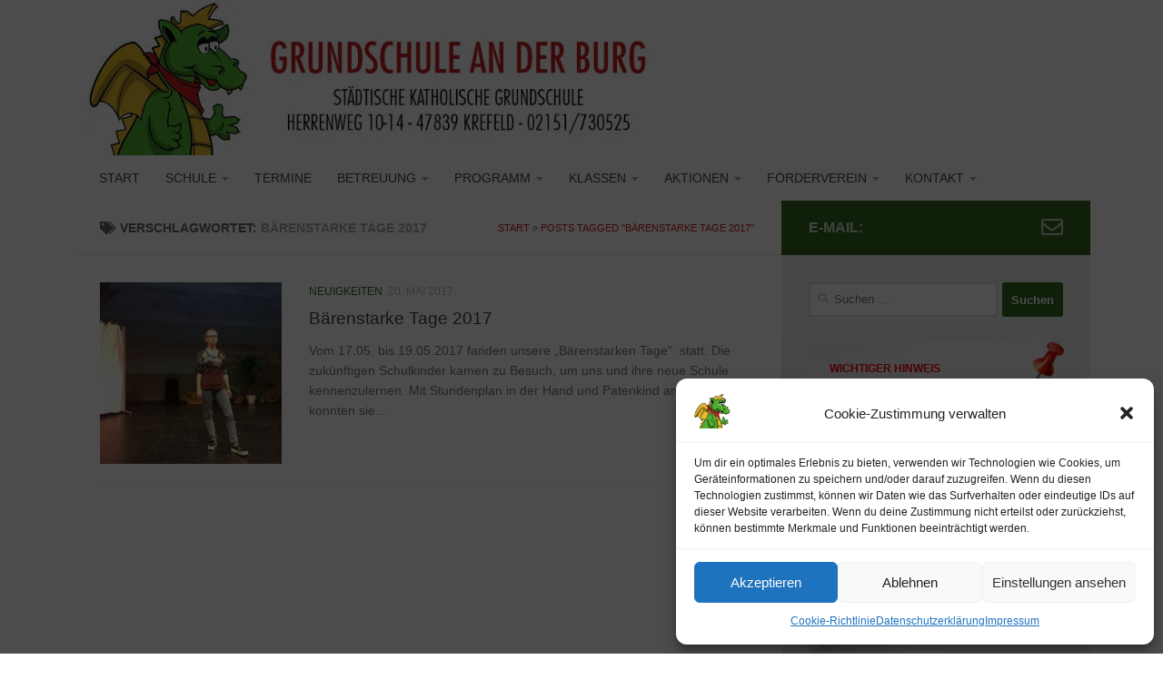

--- FILE ---
content_type: text/html; charset=UTF-8
request_url: https://grundschule-an-der-burg.de/tag/baerenstarke-tage-2017/
body_size: 16116
content:
<!DOCTYPE html>
<html class="no-js" lang="de">
<head>
  <meta charset="UTF-8">
  <meta name="viewport" content="width=device-width, initial-scale=1.0">
  <link rel="profile" href="https://gmpg.org/xfn/11" />
  <link rel="pingback" href="https://grundschule-an-der-burg.de/xmlrpc.php">

  <title>Bärenstarke Tage 2017 &#8211; Grundschule an der Burg</title>
<meta name='robots' content='max-image-preview:large' />
<script>document.documentElement.className = document.documentElement.className.replace("no-js","js");</script>
<link rel="alternate" type="application/rss+xml" title="Grundschule an der Burg &raquo; Feed" href="https://grundschule-an-der-burg.de/feed/" />
<link rel="alternate" type="application/rss+xml" title="Grundschule an der Burg &raquo; Kommentar-Feed" href="https://grundschule-an-der-burg.de/comments/feed/" />
<link rel="alternate" type="application/rss+xml" title="Grundschule an der Burg &raquo; Schlagwort-Feed zu Bärenstarke Tage 2017" href="https://grundschule-an-der-burg.de/tag/baerenstarke-tage-2017/feed/" />
<style id='wp-img-auto-sizes-contain-inline-css'>
img:is([sizes=auto i],[sizes^="auto," i]){contain-intrinsic-size:3000px 1500px}
/*# sourceURL=wp-img-auto-sizes-contain-inline-css */
</style>
<link rel='stylesheet' id='gs-swiper-css' href='https://grundschule-an-der-burg.de/wp-content/plugins/gs-logo-slider/assets/libs/swiper-js/swiper.min.css?ver=3.5.2' media='all' />
<link rel='stylesheet' id='gs-tippyjs-css' href='https://grundschule-an-der-burg.de/wp-content/plugins/gs-logo-slider/assets/libs/tippyjs/tippy.css?ver=3.5.2' media='all' />
<link rel='stylesheet' id='gs-logo-public-css' href='https://grundschule-an-der-burg.de/wp-content/plugins/gs-logo-slider/assets/css/gs-logo.min.css?ver=3.5.2' media='all' />
<style id='gs-logo-public-inline-css'>
#gs_logo_area_:not(.verticaltickerdown):not(.verticalticker) .gs_logo_container{margin-left:-5px}#gs_logo_area_:not(.verticaltickerdown):not(.verticalticker) .gs_logo_container{margin-right:-5px}#gs_logo_area_:not(.verticaltickerdown):not(.verticalticker) .gs_logo_single--wrapper{padding:5px}#gs_logo_area_ ul.gs-logo-filter-cats{text-align:center!important}#gs_logo_area_ .gs_logo_single--wrapper{width:20%}@media (max-width:1023px){#gs_logo_area_ .gs_logo_single--wrapper{width:33.333333333333%}}@media (max-width:767px){#gs_logo_area_ .gs_logo_single--wrapper{width:50%}}
/*# sourceURL=gs-logo-public-inline-css */
</style>
<link rel='stylesheet' id='hueman-css' href='https://grundschule-an-der-burg.de/wp-content/themes/hueman/style.css?ver=6.9' media='all' />
<style id='wp-block-library-inline-css'>
:root{--wp-block-synced-color:#7a00df;--wp-block-synced-color--rgb:122,0,223;--wp-bound-block-color:var(--wp-block-synced-color);--wp-editor-canvas-background:#ddd;--wp-admin-theme-color:#007cba;--wp-admin-theme-color--rgb:0,124,186;--wp-admin-theme-color-darker-10:#006ba1;--wp-admin-theme-color-darker-10--rgb:0,107,160.5;--wp-admin-theme-color-darker-20:#005a87;--wp-admin-theme-color-darker-20--rgb:0,90,135;--wp-admin-border-width-focus:2px}@media (min-resolution:192dpi){:root{--wp-admin-border-width-focus:1.5px}}.wp-element-button{cursor:pointer}:root .has-very-light-gray-background-color{background-color:#eee}:root .has-very-dark-gray-background-color{background-color:#313131}:root .has-very-light-gray-color{color:#eee}:root .has-very-dark-gray-color{color:#313131}:root .has-vivid-green-cyan-to-vivid-cyan-blue-gradient-background{background:linear-gradient(135deg,#00d084,#0693e3)}:root .has-purple-crush-gradient-background{background:linear-gradient(135deg,#34e2e4,#4721fb 50%,#ab1dfe)}:root .has-hazy-dawn-gradient-background{background:linear-gradient(135deg,#faaca8,#dad0ec)}:root .has-subdued-olive-gradient-background{background:linear-gradient(135deg,#fafae1,#67a671)}:root .has-atomic-cream-gradient-background{background:linear-gradient(135deg,#fdd79a,#004a59)}:root .has-nightshade-gradient-background{background:linear-gradient(135deg,#330968,#31cdcf)}:root .has-midnight-gradient-background{background:linear-gradient(135deg,#020381,#2874fc)}:root{--wp--preset--font-size--normal:16px;--wp--preset--font-size--huge:42px}.has-regular-font-size{font-size:1em}.has-larger-font-size{font-size:2.625em}.has-normal-font-size{font-size:var(--wp--preset--font-size--normal)}.has-huge-font-size{font-size:var(--wp--preset--font-size--huge)}.has-text-align-center{text-align:center}.has-text-align-left{text-align:left}.has-text-align-right{text-align:right}.has-fit-text{white-space:nowrap!important}#end-resizable-editor-section{display:none}.aligncenter{clear:both}.items-justified-left{justify-content:flex-start}.items-justified-center{justify-content:center}.items-justified-right{justify-content:flex-end}.items-justified-space-between{justify-content:space-between}.screen-reader-text{border:0;clip-path:inset(50%);height:1px;margin:-1px;overflow:hidden;padding:0;position:absolute;width:1px;word-wrap:normal!important}.screen-reader-text:focus{background-color:#ddd;clip-path:none;color:#444;display:block;font-size:1em;height:auto;left:5px;line-height:normal;padding:15px 23px 14px;text-decoration:none;top:5px;width:auto;z-index:100000}html :where(.has-border-color){border-style:solid}html :where([style*=border-top-color]){border-top-style:solid}html :where([style*=border-right-color]){border-right-style:solid}html :where([style*=border-bottom-color]){border-bottom-style:solid}html :where([style*=border-left-color]){border-left-style:solid}html :where([style*=border-width]){border-style:solid}html :where([style*=border-top-width]){border-top-style:solid}html :where([style*=border-right-width]){border-right-style:solid}html :where([style*=border-bottom-width]){border-bottom-style:solid}html :where([style*=border-left-width]){border-left-style:solid}html :where(img[class*=wp-image-]){height:auto;max-width:100%}:where(figure){margin:0 0 1em}html :where(.is-position-sticky){--wp-admin--admin-bar--position-offset:var(--wp-admin--admin-bar--height,0px)}@media screen and (max-width:600px){html :where(.is-position-sticky){--wp-admin--admin-bar--position-offset:0px}}

/*# sourceURL=wp-block-library-inline-css */
</style><style id='global-styles-inline-css'>
:root{--wp--preset--aspect-ratio--square: 1;--wp--preset--aspect-ratio--4-3: 4/3;--wp--preset--aspect-ratio--3-4: 3/4;--wp--preset--aspect-ratio--3-2: 3/2;--wp--preset--aspect-ratio--2-3: 2/3;--wp--preset--aspect-ratio--16-9: 16/9;--wp--preset--aspect-ratio--9-16: 9/16;--wp--preset--color--black: #000000;--wp--preset--color--cyan-bluish-gray: #abb8c3;--wp--preset--color--white: #ffffff;--wp--preset--color--pale-pink: #f78da7;--wp--preset--color--vivid-red: #cf2e2e;--wp--preset--color--luminous-vivid-orange: #ff6900;--wp--preset--color--luminous-vivid-amber: #fcb900;--wp--preset--color--light-green-cyan: #7bdcb5;--wp--preset--color--vivid-green-cyan: #00d084;--wp--preset--color--pale-cyan-blue: #8ed1fc;--wp--preset--color--vivid-cyan-blue: #0693e3;--wp--preset--color--vivid-purple: #9b51e0;--wp--preset--gradient--vivid-cyan-blue-to-vivid-purple: linear-gradient(135deg,rgb(6,147,227) 0%,rgb(155,81,224) 100%);--wp--preset--gradient--light-green-cyan-to-vivid-green-cyan: linear-gradient(135deg,rgb(122,220,180) 0%,rgb(0,208,130) 100%);--wp--preset--gradient--luminous-vivid-amber-to-luminous-vivid-orange: linear-gradient(135deg,rgb(252,185,0) 0%,rgb(255,105,0) 100%);--wp--preset--gradient--luminous-vivid-orange-to-vivid-red: linear-gradient(135deg,rgb(255,105,0) 0%,rgb(207,46,46) 100%);--wp--preset--gradient--very-light-gray-to-cyan-bluish-gray: linear-gradient(135deg,rgb(238,238,238) 0%,rgb(169,184,195) 100%);--wp--preset--gradient--cool-to-warm-spectrum: linear-gradient(135deg,rgb(74,234,220) 0%,rgb(151,120,209) 20%,rgb(207,42,186) 40%,rgb(238,44,130) 60%,rgb(251,105,98) 80%,rgb(254,248,76) 100%);--wp--preset--gradient--blush-light-purple: linear-gradient(135deg,rgb(255,206,236) 0%,rgb(152,150,240) 100%);--wp--preset--gradient--blush-bordeaux: linear-gradient(135deg,rgb(254,205,165) 0%,rgb(254,45,45) 50%,rgb(107,0,62) 100%);--wp--preset--gradient--luminous-dusk: linear-gradient(135deg,rgb(255,203,112) 0%,rgb(199,81,192) 50%,rgb(65,88,208) 100%);--wp--preset--gradient--pale-ocean: linear-gradient(135deg,rgb(255,245,203) 0%,rgb(182,227,212) 50%,rgb(51,167,181) 100%);--wp--preset--gradient--electric-grass: linear-gradient(135deg,rgb(202,248,128) 0%,rgb(113,206,126) 100%);--wp--preset--gradient--midnight: linear-gradient(135deg,rgb(2,3,129) 0%,rgb(40,116,252) 100%);--wp--preset--font-size--small: 13px;--wp--preset--font-size--medium: 20px;--wp--preset--font-size--large: 36px;--wp--preset--font-size--x-large: 42px;--wp--preset--spacing--20: 0.44rem;--wp--preset--spacing--30: 0.67rem;--wp--preset--spacing--40: 1rem;--wp--preset--spacing--50: 1.5rem;--wp--preset--spacing--60: 2.25rem;--wp--preset--spacing--70: 3.38rem;--wp--preset--spacing--80: 5.06rem;--wp--preset--shadow--natural: 6px 6px 9px rgba(0, 0, 0, 0.2);--wp--preset--shadow--deep: 12px 12px 50px rgba(0, 0, 0, 0.4);--wp--preset--shadow--sharp: 6px 6px 0px rgba(0, 0, 0, 0.2);--wp--preset--shadow--outlined: 6px 6px 0px -3px rgb(255, 255, 255), 6px 6px rgb(0, 0, 0);--wp--preset--shadow--crisp: 6px 6px 0px rgb(0, 0, 0);}:where(.is-layout-flex){gap: 0.5em;}:where(.is-layout-grid){gap: 0.5em;}body .is-layout-flex{display: flex;}.is-layout-flex{flex-wrap: wrap;align-items: center;}.is-layout-flex > :is(*, div){margin: 0;}body .is-layout-grid{display: grid;}.is-layout-grid > :is(*, div){margin: 0;}:where(.wp-block-columns.is-layout-flex){gap: 2em;}:where(.wp-block-columns.is-layout-grid){gap: 2em;}:where(.wp-block-post-template.is-layout-flex){gap: 1.25em;}:where(.wp-block-post-template.is-layout-grid){gap: 1.25em;}.has-black-color{color: var(--wp--preset--color--black) !important;}.has-cyan-bluish-gray-color{color: var(--wp--preset--color--cyan-bluish-gray) !important;}.has-white-color{color: var(--wp--preset--color--white) !important;}.has-pale-pink-color{color: var(--wp--preset--color--pale-pink) !important;}.has-vivid-red-color{color: var(--wp--preset--color--vivid-red) !important;}.has-luminous-vivid-orange-color{color: var(--wp--preset--color--luminous-vivid-orange) !important;}.has-luminous-vivid-amber-color{color: var(--wp--preset--color--luminous-vivid-amber) !important;}.has-light-green-cyan-color{color: var(--wp--preset--color--light-green-cyan) !important;}.has-vivid-green-cyan-color{color: var(--wp--preset--color--vivid-green-cyan) !important;}.has-pale-cyan-blue-color{color: var(--wp--preset--color--pale-cyan-blue) !important;}.has-vivid-cyan-blue-color{color: var(--wp--preset--color--vivid-cyan-blue) !important;}.has-vivid-purple-color{color: var(--wp--preset--color--vivid-purple) !important;}.has-black-background-color{background-color: var(--wp--preset--color--black) !important;}.has-cyan-bluish-gray-background-color{background-color: var(--wp--preset--color--cyan-bluish-gray) !important;}.has-white-background-color{background-color: var(--wp--preset--color--white) !important;}.has-pale-pink-background-color{background-color: var(--wp--preset--color--pale-pink) !important;}.has-vivid-red-background-color{background-color: var(--wp--preset--color--vivid-red) !important;}.has-luminous-vivid-orange-background-color{background-color: var(--wp--preset--color--luminous-vivid-orange) !important;}.has-luminous-vivid-amber-background-color{background-color: var(--wp--preset--color--luminous-vivid-amber) !important;}.has-light-green-cyan-background-color{background-color: var(--wp--preset--color--light-green-cyan) !important;}.has-vivid-green-cyan-background-color{background-color: var(--wp--preset--color--vivid-green-cyan) !important;}.has-pale-cyan-blue-background-color{background-color: var(--wp--preset--color--pale-cyan-blue) !important;}.has-vivid-cyan-blue-background-color{background-color: var(--wp--preset--color--vivid-cyan-blue) !important;}.has-vivid-purple-background-color{background-color: var(--wp--preset--color--vivid-purple) !important;}.has-black-border-color{border-color: var(--wp--preset--color--black) !important;}.has-cyan-bluish-gray-border-color{border-color: var(--wp--preset--color--cyan-bluish-gray) !important;}.has-white-border-color{border-color: var(--wp--preset--color--white) !important;}.has-pale-pink-border-color{border-color: var(--wp--preset--color--pale-pink) !important;}.has-vivid-red-border-color{border-color: var(--wp--preset--color--vivid-red) !important;}.has-luminous-vivid-orange-border-color{border-color: var(--wp--preset--color--luminous-vivid-orange) !important;}.has-luminous-vivid-amber-border-color{border-color: var(--wp--preset--color--luminous-vivid-amber) !important;}.has-light-green-cyan-border-color{border-color: var(--wp--preset--color--light-green-cyan) !important;}.has-vivid-green-cyan-border-color{border-color: var(--wp--preset--color--vivid-green-cyan) !important;}.has-pale-cyan-blue-border-color{border-color: var(--wp--preset--color--pale-cyan-blue) !important;}.has-vivid-cyan-blue-border-color{border-color: var(--wp--preset--color--vivid-cyan-blue) !important;}.has-vivid-purple-border-color{border-color: var(--wp--preset--color--vivid-purple) !important;}.has-vivid-cyan-blue-to-vivid-purple-gradient-background{background: var(--wp--preset--gradient--vivid-cyan-blue-to-vivid-purple) !important;}.has-light-green-cyan-to-vivid-green-cyan-gradient-background{background: var(--wp--preset--gradient--light-green-cyan-to-vivid-green-cyan) !important;}.has-luminous-vivid-amber-to-luminous-vivid-orange-gradient-background{background: var(--wp--preset--gradient--luminous-vivid-amber-to-luminous-vivid-orange) !important;}.has-luminous-vivid-orange-to-vivid-red-gradient-background{background: var(--wp--preset--gradient--luminous-vivid-orange-to-vivid-red) !important;}.has-very-light-gray-to-cyan-bluish-gray-gradient-background{background: var(--wp--preset--gradient--very-light-gray-to-cyan-bluish-gray) !important;}.has-cool-to-warm-spectrum-gradient-background{background: var(--wp--preset--gradient--cool-to-warm-spectrum) !important;}.has-blush-light-purple-gradient-background{background: var(--wp--preset--gradient--blush-light-purple) !important;}.has-blush-bordeaux-gradient-background{background: var(--wp--preset--gradient--blush-bordeaux) !important;}.has-luminous-dusk-gradient-background{background: var(--wp--preset--gradient--luminous-dusk) !important;}.has-pale-ocean-gradient-background{background: var(--wp--preset--gradient--pale-ocean) !important;}.has-electric-grass-gradient-background{background: var(--wp--preset--gradient--electric-grass) !important;}.has-midnight-gradient-background{background: var(--wp--preset--gradient--midnight) !important;}.has-small-font-size{font-size: var(--wp--preset--font-size--small) !important;}.has-medium-font-size{font-size: var(--wp--preset--font-size--medium) !important;}.has-large-font-size{font-size: var(--wp--preset--font-size--large) !important;}.has-x-large-font-size{font-size: var(--wp--preset--font-size--x-large) !important;}
/*# sourceURL=global-styles-inline-css */
</style>

<style id='classic-theme-styles-inline-css'>
/*! This file is auto-generated */
.wp-block-button__link{color:#fff;background-color:#32373c;border-radius:9999px;box-shadow:none;text-decoration:none;padding:calc(.667em + 2px) calc(1.333em + 2px);font-size:1.125em}.wp-block-file__button{background:#32373c;color:#fff;text-decoration:none}
/*# sourceURL=/wp-includes/css/classic-themes.min.css */
</style>
<link rel='stylesheet' id='contact-form-7-css' href='https://grundschule-an-der-burg.de/wp-content/plugins/contact-form-7/includes/css/styles.css?ver=5.8.4' media='all' />
<link rel='stylesheet' id='cmplz-general-css' href='https://grundschule-an-der-burg.de/wp-content/plugins/complianz-gdpr/assets/css/cookieblocker.min.css?ver=6.5.5' media='all' />
<link rel='stylesheet' id='hueman-main-style-css' href='https://grundschule-an-der-burg.de/wp-content/themes/hueman/assets/front/css/main.min.css?ver=3.7.24' media='all' />
<style id='hueman-main-style-inline-css'>
body { font-family:Arial, sans-serif;font-size:0.88rem }@media only screen and (min-width: 720px) {
        .nav > li { font-size:0.88rem; }
      }.container-inner { max-width: 1120px; }::selection { background-color: #316a1e; }
::-moz-selection { background-color: #316a1e; }a,a>span.hu-external::after,.themeform label .required,#flexslider-featured .flex-direction-nav .flex-next:hover,#flexslider-featured .flex-direction-nav .flex-prev:hover,.post-hover:hover .post-title a,.post-title a:hover,.sidebar.s1 .post-nav li a:hover i,.content .post-nav li a:hover i,.post-related a:hover,.sidebar.s1 .widget_rss ul li a,#footer .widget_rss ul li a,.sidebar.s1 .widget_calendar a,#footer .widget_calendar a,.sidebar.s1 .alx-tab .tab-item-category a,.sidebar.s1 .alx-posts .post-item-category a,.sidebar.s1 .alx-tab li:hover .tab-item-title a,.sidebar.s1 .alx-tab li:hover .tab-item-comment a,.sidebar.s1 .alx-posts li:hover .post-item-title a,#footer .alx-tab .tab-item-category a,#footer .alx-posts .post-item-category a,#footer .alx-tab li:hover .tab-item-title a,#footer .alx-tab li:hover .tab-item-comment a,#footer .alx-posts li:hover .post-item-title a,.comment-tabs li.active a,.comment-awaiting-moderation,.child-menu a:hover,.child-menu .current_page_item > a,.wp-pagenavi a{ color: #316a1e; }input[type="submit"],.themeform button[type="submit"],.sidebar.s1 .sidebar-top,.sidebar.s1 .sidebar-toggle,#flexslider-featured .flex-control-nav li a.flex-active,.post-tags a:hover,.sidebar.s1 .widget_calendar caption,#footer .widget_calendar caption,.author-bio .bio-avatar:after,.commentlist li.bypostauthor > .comment-body:after,.commentlist li.comment-author-admin > .comment-body:after{ background-color: #316a1e; }.post-format .format-container { border-color: #316a1e; }.sidebar.s1 .alx-tabs-nav li.active a,#footer .alx-tabs-nav li.active a,.comment-tabs li.active a,.wp-pagenavi a:hover,.wp-pagenavi a:active,.wp-pagenavi span.current{ border-bottom-color: #316a1e!important; }.sidebar.s2 .post-nav li a:hover i,
.sidebar.s2 .widget_rss ul li a,
.sidebar.s2 .widget_calendar a,
.sidebar.s2 .alx-tab .tab-item-category a,
.sidebar.s2 .alx-posts .post-item-category a,
.sidebar.s2 .alx-tab li:hover .tab-item-title a,
.sidebar.s2 .alx-tab li:hover .tab-item-comment a,
.sidebar.s2 .alx-posts li:hover .post-item-title a { color: #cd1a15; }
.sidebar.s2 .sidebar-top,.sidebar.s2 .sidebar-toggle,.post-comments,.jp-play-bar,.jp-volume-bar-value,.sidebar.s2 .widget_calendar caption{ background-color: #cd1a15; }.sidebar.s2 .alx-tabs-nav li.active a { border-bottom-color: #cd1a15; }
.post-comments::before { border-right-color: #cd1a15; }
      .search-expand,
              #nav-topbar.nav-container { background-color: #ffffff}@media only screen and (min-width: 720px) {
                #nav-topbar .nav ul { background-color: #ffffff; }
              }.is-scrolled #header .nav-container.desktop-sticky,
              .is-scrolled #header .search-expand { background-color: #ffffff; background-color: rgba(255,255,255,0.90) }.is-scrolled .topbar-transparent #nav-topbar.desktop-sticky .nav ul { background-color: #ffffff; background-color: rgba(255,255,255,0.95) }#header { background-color: #ffffff; }
@media only screen and (min-width: 720px) {
  #nav-header .nav ul { background-color: #ffffff; }
}
        .is-scrolled #header #nav-mobile { background-color: #454e5c; background-color: rgba(69,78,92,0.90) }.site-title a img { max-height: 200px; }body { background-color: #ffffff; }
/*# sourceURL=hueman-main-style-inline-css */
</style>
<link rel='stylesheet' id='theme-stylesheet-css' href='https://grundschule-an-der-burg.de/wp-content/themes/hueman-child/style.css?ver=1.0.0' media='all' />
<link rel='stylesheet' id='hueman-font-awesome-css' href='https://grundschule-an-der-burg.de/wp-content/themes/hueman/assets/front/css/font-awesome.min.css?ver=3.7.24' media='all' />
<link rel='stylesheet' id='slb_core-css' href='https://grundschule-an-der-burg.de/wp-content/plugins/simple-lightbox/client/css/app.css?ver=2.9.3' media='all' />
<script src="https://grundschule-an-der-burg.de/wp-includes/js/jquery/jquery.min.js?ver=3.7.1" id="jquery-core-js"></script>
<script src="https://grundschule-an-der-burg.de/wp-includes/js/jquery/jquery-migrate.min.js?ver=3.4.1" id="jquery-migrate-js"></script>
<script src="https://grundschule-an-der-burg.de/wp-content/themes/hueman/assets/front/js/libs/mobile-detect.min.js?ver=3.7.24" id="mobile-detect-js" defer></script>
<link rel="https://api.w.org/" href="https://grundschule-an-der-burg.de/wp-json/" /><link rel="alternate" title="JSON" type="application/json" href="https://grundschule-an-der-burg.de/wp-json/wp/v2/tags/18" /><link rel="EditURI" type="application/rsd+xml" title="RSD" href="https://grundschule-an-der-burg.de/xmlrpc.php?rsd" />
<meta name="generator" content="WordPress 6.9" />
<style>.cmplz-hidden{display:none!important;}</style>    <link rel="preload" as="font" type="font/woff2" href="https://grundschule-an-der-burg.de/wp-content/themes/hueman/assets/front/webfonts/fa-brands-400.woff2?v=5.15.2" crossorigin="anonymous"/>
    <link rel="preload" as="font" type="font/woff2" href="https://grundschule-an-der-burg.de/wp-content/themes/hueman/assets/front/webfonts/fa-regular-400.woff2?v=5.15.2" crossorigin="anonymous"/>
    <link rel="preload" as="font" type="font/woff2" href="https://grundschule-an-der-burg.de/wp-content/themes/hueman/assets/front/webfonts/fa-solid-900.woff2?v=5.15.2" crossorigin="anonymous"/>
  <!--[if lt IE 9]>
<script src="https://grundschule-an-der-burg.de/wp-content/themes/hueman/assets/front/js/ie/html5shiv-printshiv.min.js"></script>
<script src="https://grundschule-an-der-burg.de/wp-content/themes/hueman/assets/front/js/ie/selectivizr.js"></script>
<![endif]-->
<link rel="icon" href="https://grundschule-an-der-burg.de/wp-content/uploads/2023/11/cropped-burgo_kgs_krefeld-huels-512x512-1-32x32.png" sizes="32x32" />
<link rel="icon" href="https://grundschule-an-der-burg.de/wp-content/uploads/2023/11/cropped-burgo_kgs_krefeld-huels-512x512-1-192x192.png" sizes="192x192" />
<link rel="apple-touch-icon" href="https://grundschule-an-der-burg.de/wp-content/uploads/2023/11/cropped-burgo_kgs_krefeld-huels-512x512-1-180x180.png" />
<meta name="msapplication-TileImage" content="https://grundschule-an-der-burg.de/wp-content/uploads/2023/11/cropped-burgo_kgs_krefeld-huels-512x512-1-270x270.png" />
</head>

<body data-cmplz=1 class="archive tag tag-baerenstarke-tage-2017 tag-18 wp-custom-logo wp-embed-responsive wp-theme-hueman wp-child-theme-hueman-child col-2cl full-width header-desktop-sticky header-mobile-sticky hu-header-img-natural-height hueman-3-7-24-with-child-theme chrome">
<div id="wrapper">
  <a class="screen-reader-text skip-link" href="#content">Zum Inhalt springen</a>
  
  <header id="header" class="main-menu-mobile-on one-mobile-menu main_menu header-ads-desktop header-ads-mobile topbar-transparent has-header-img">
        <nav class="nav-container group mobile-menu mobile-sticky " id="nav-mobile" data-menu-id="header-1">
  <div class="mobile-title-logo-in-header"><p class="site-title">                  <a class="custom-logo-link" href="https://grundschule-an-der-burg.de/" rel="home" title="Grundschule an der Burg | Startseite"><img src="https://grundschule-an-der-burg.de/wp-content/uploads/2023/11/cropped-burgo_kgs_krefeld-huels-512x512-1.png" alt="Grundschule an der Burg" width="512" height="512"/></a>                </p></div>
        
                    <!-- <div class="ham__navbar-toggler collapsed" aria-expanded="false">
          <div class="ham__navbar-span-wrapper">
            <span class="ham-toggler-menu__span"></span>
          </div>
        </div> -->
        <button class="ham__navbar-toggler-two collapsed" title="Menu" aria-expanded="false">
          <span class="ham__navbar-span-wrapper">
            <span class="line line-1"></span>
            <span class="line line-2"></span>
            <span class="line line-3"></span>
          </span>
        </button>
            
      <div class="nav-text"></div>
      <div class="nav-wrap container">
                  <ul class="nav container-inner group mobile-search">
                            <li>
                  <form role="search" method="get" class="search-form" action="https://grundschule-an-der-burg.de/">
				<label>
					<span class="screen-reader-text">Suche nach:</span>
					<input type="search" class="search-field" placeholder="Suchen …" value="" name="s" />
				</label>
				<input type="submit" class="search-submit" value="Suchen" />
			</form>                </li>
                      </ul>
                <ul id="menu-main-menu" class="nav container-inner group"><li id="menu-item-107" class="menu-item menu-item-type-custom menu-item-object-custom menu-item-home menu-item-107"><a href="https://grundschule-an-der-burg.de/">Start</a></li>
<li id="menu-item-8092" class="menu-item menu-item-type-post_type menu-item-object-page menu-item-has-children menu-item-8092"><a href="https://grundschule-an-der-burg.de/schule/">Schule</a>
<ul class="sub-menu">
	<li id="menu-item-102" class="menu-item menu-item-type-post_type menu-item-object-page menu-item-102"><a href="https://grundschule-an-der-burg.de/schule/unser-video/">Unser Video</a></li>
	<li id="menu-item-108" class="menu-item menu-item-type-post_type menu-item-object-page current_page_parent menu-item-108"><a href="https://grundschule-an-der-burg.de/blog/">Aktuelles</a></li>
	<li id="menu-item-146" class="menu-item menu-item-type-post_type menu-item-object-page menu-item-146"><a href="https://grundschule-an-der-burg.de/schule/schulleitung/">Schulleitung</a></li>
	<li id="menu-item-145" class="menu-item menu-item-type-post_type menu-item-object-page menu-item-145"><a href="https://grundschule-an-der-burg.de/schule/verwaltung/">Verwaltung</a></li>
	<li id="menu-item-144" class="menu-item menu-item-type-post_type menu-item-object-page menu-item-144"><a href="https://grundschule-an-der-burg.de/schule/unsere-schule/">Unsere Schule</a></li>
	<li id="menu-item-143" class="menu-item menu-item-type-post_type menu-item-object-page menu-item-143"><a href="https://grundschule-an-der-burg.de/schule/kollegium/">Kollegium</a></li>
	<li id="menu-item-142" class="menu-item menu-item-type-post_type menu-item-object-page menu-item-142"><a href="https://grundschule-an-der-burg.de/schule/elternschaft/">Elternschaft</a></li>
	<li id="menu-item-141" class="menu-item menu-item-type-post_type menu-item-object-page menu-item-141"><a href="https://grundschule-an-der-burg.de/schule/downloads/">Downloads</a></li>
</ul>
</li>
<li id="menu-item-151" class="menu-item menu-item-type-post_type menu-item-object-page menu-item-151"><a href="https://grundschule-an-der-burg.de/termine/">Termine</a></li>
<li id="menu-item-8097" class="menu-item menu-item-type-post_type menu-item-object-page menu-item-has-children menu-item-8097"><a href="https://grundschule-an-der-burg.de/betreuung/">Betreuung</a>
<ul class="sub-menu">
	<li id="menu-item-8098" class="menu-item menu-item-type-post_type menu-item-object-page menu-item-has-children menu-item-8098"><a href="https://grundschule-an-der-burg.de/betreuung/ogs/">OGS</a>
	<ul class="sub-menu">
		<li id="menu-item-175" class="menu-item menu-item-type-post_type menu-item-object-page menu-item-175"><a href="https://grundschule-an-der-burg.de/betreuung/ogs/aktuelles-ogs/">Aktuelles OGS</a></li>
		<li id="menu-item-174" class="menu-item menu-item-type-post_type menu-item-object-page menu-item-174"><a href="https://grundschule-an-der-burg.de/betreuung/ogs/konzept-ogs/">Konzept OGS</a></li>
		<li id="menu-item-237" class="menu-item menu-item-type-post_type menu-item-object-page menu-item-237"><a href="https://grundschule-an-der-burg.de/betreuung/ogs/team-ogs-und-betreuung/">Team OGS und Betreuung</a></li>
	</ul>
</li>
	<li id="menu-item-163" class="menu-item menu-item-type-post_type menu-item-object-page menu-item-163"><a href="https://grundschule-an-der-burg.de/betreuung/skf/">SKF</a></li>
</ul>
</li>
<li id="menu-item-8093" class="menu-item menu-item-type-post_type menu-item-object-page menu-item-has-children menu-item-8093"><a href="https://grundschule-an-der-burg.de/programm/">Programm</a>
<ul class="sub-menu">
	<li id="menu-item-8100" class="menu-item menu-item-type-post_type menu-item-object-page menu-item-has-children menu-item-8100"><a href="https://grundschule-an-der-burg.de/programm/grundsaetze/">Grundsätze</a>
	<ul class="sub-menu">
		<li id="menu-item-254" class="menu-item menu-item-type-post_type menu-item-object-page menu-item-254"><a href="https://grundschule-an-der-burg.de/programm/grundsaetze/medienkonzept/">Medienkonzept</a></li>
		<li id="menu-item-262" class="menu-item menu-item-type-post_type menu-item-object-page menu-item-262"><a href="https://grundschule-an-der-burg.de/programm/grundsaetze/methodenkonzept/">Methodenkonzept</a></li>
		<li id="menu-item-269" class="menu-item menu-item-type-post_type menu-item-object-page menu-item-269"><a href="https://grundschule-an-der-burg.de/programm/grundsaetze/leistungskonzept/">Leistungskonzept</a></li>
		<li id="menu-item-275" class="menu-item menu-item-type-post_type menu-item-object-page menu-item-275"><a href="https://grundschule-an-der-burg.de/programm/grundsaetze/erziehungskonzept/">Erziehungskonzept</a></li>
	</ul>
</li>
</ul>
</li>
<li id="menu-item-8094" class="menu-item menu-item-type-post_type menu-item-object-page menu-item-has-children menu-item-8094"><a href="https://grundschule-an-der-burg.de/klassen/">Klassen</a>
<ul class="sub-menu">
	<li id="menu-item-285" class="menu-item menu-item-type-post_type menu-item-object-page menu-item-285"><a href="https://grundschule-an-der-burg.de/klassen/klassenfotos-jahrgang-1/">Klassenfotos Jahrgang 1</a></li>
	<li id="menu-item-300" class="menu-item menu-item-type-post_type menu-item-object-page menu-item-300"><a href="https://grundschule-an-der-burg.de/klassen/klassenfotos-jahrgang-2/">Klassenfotos Jahrgang 2</a></li>
	<li id="menu-item-299" class="menu-item menu-item-type-post_type menu-item-object-page menu-item-299"><a href="https://grundschule-an-der-burg.de/klassen/klassenfotos-jahrgang-3/">Klassenfotos Jahrgang 3</a></li>
	<li id="menu-item-298" class="menu-item menu-item-type-post_type menu-item-object-page menu-item-298"><a href="https://grundschule-an-der-burg.de/klassen/klassenfotos-jahrgang-4/">Klassenfotos Jahrgang 4</a></li>
</ul>
</li>
<li id="menu-item-303" class="menu-item menu-item-type-post_type menu-item-object-page menu-item-has-children menu-item-303"><a href="https://grundschule-an-der-burg.de/aktionen/">Aktionen</a>
<ul class="sub-menu">
	<li id="menu-item-313" class="menu-item menu-item-type-post_type menu-item-object-page menu-item-has-children menu-item-313"><a href="https://grundschule-an-der-burg.de/aktionen/schule-aktionen/">Schule</a>
	<ul class="sub-menu">
		<li id="menu-item-337" class="menu-item menu-item-type-post_type menu-item-object-page menu-item-337"><a href="https://grundschule-an-der-burg.de/aktionen/schule-aktionen/theater-ag-martin-luther/">Theater-AG „Martin Luther“</a></li>
		<li id="menu-item-399" class="menu-item menu-item-type-post_type menu-item-object-page menu-item-399"><a href="https://grundschule-an-der-burg.de/aktionen/schule-aktionen/klasse-wir-singen/">Klasse! Wir Singen</a></li>
		<li id="menu-item-405" class="menu-item menu-item-type-post_type menu-item-object-page menu-item-405"><a href="https://grundschule-an-der-burg.de/aktionen/schule-aktionen/auffuehrung-der-theater-ag/">Aufführung der Theater-AG</a></li>
		<li id="menu-item-449" class="menu-item menu-item-type-post_type menu-item-object-page menu-item-449"><a href="https://grundschule-an-der-burg.de/aktionen/schule-aktionen/baerenstarken-tage/">Bärenstarken Tage</a></li>
	</ul>
</li>
	<li id="menu-item-312" class="menu-item menu-item-type-post_type menu-item-object-page menu-item-has-children menu-item-312"><a href="https://grundschule-an-der-burg.de/aktionen/soziales/">Soziales</a>
	<ul class="sub-menu">
		<li id="menu-item-513" class="menu-item menu-item-type-post_type menu-item-object-page menu-item-has-children menu-item-513"><a href="https://grundschule-an-der-burg.de/aktionen/soziales/partnerschule-afrika/">Partnerschule Afrika</a>
		<ul class="sub-menu">
			<li id="menu-item-515" class="menu-item menu-item-type-post_type menu-item-object-page menu-item-515"><a href="https://grundschule-an-der-burg.de/aktionen/soziales/partnerschule-afrika/reisetasche-fuer-nigeria/">Reisetasche für Nigeria</a></li>
			<li id="menu-item-514" class="menu-item menu-item-type-post_type menu-item-object-page menu-item-514"><a href="https://grundschule-an-der-burg.de/aktionen/soziales/partnerschule-afrika/projektwoche/">Projektwoche</a></li>
		</ul>
</li>
	</ul>
</li>
	<li id="menu-item-311" class="menu-item menu-item-type-post_type menu-item-object-page menu-item-has-children menu-item-311"><a href="https://grundschule-an-der-burg.de/aktionen/sport/">Sport</a>
	<ul class="sub-menu">
		<li id="menu-item-533" class="menu-item menu-item-type-post_type menu-item-object-page menu-item-533"><a href="https://grundschule-an-der-burg.de/aktionen/sport/sponsorenlauf/">Sponsorenlauf</a></li>
		<li id="menu-item-570" class="menu-item menu-item-type-post_type menu-item-object-page menu-item-570"><a href="https://grundschule-an-der-burg.de/aktionen/sport/sparda-cup/">Sparda-Cup</a></li>
	</ul>
</li>
</ul>
</li>
<li id="menu-item-8075" class="menu-item menu-item-type-post_type menu-item-object-page menu-item-has-children menu-item-8075"><a href="https://grundschule-an-der-burg.de/foerderverein/">Förderverein</a>
<ul class="sub-menu">
	<li id="menu-item-8080" class="menu-item menu-item-type-post_type menu-item-object-page menu-item-8080"><a href="https://grundschule-an-der-burg.de/foerderverein/grusswort/">Grußwort</a></li>
	<li id="menu-item-8079" class="menu-item menu-item-type-post_type menu-item-object-page menu-item-8079"><a href="https://grundschule-an-der-burg.de/foerderverein/beitritt/">Beitritt</a></li>
	<li id="menu-item-8078" class="menu-item menu-item-type-post_type menu-item-object-page menu-item-8078"><a href="https://grundschule-an-der-burg.de/foerderverein/ansprechpartner/">Ansprechpartner</a></li>
	<li id="menu-item-8077" class="menu-item menu-item-type-post_type menu-item-object-page menu-item-8077"><a href="https://grundschule-an-der-burg.de/foerderverein/satzung/">Satzung</a></li>
	<li id="menu-item-8076" class="menu-item menu-item-type-post_type menu-item-object-page menu-item-8076"><a href="https://grundschule-an-der-burg.de/foerderverein/spenden/">Spenden</a></li>
</ul>
</li>
<li id="menu-item-194" class="menu-item menu-item-type-post_type menu-item-object-page menu-item-has-children menu-item-194"><a href="https://grundschule-an-der-burg.de/kontakt/">Kontakt</a>
<ul class="sub-menu">
	<li id="menu-item-66" class="menu-item menu-item-type-post_type menu-item-object-page menu-item-66"><a href="https://grundschule-an-der-burg.de/impressum/">Impressum</a></li>
	<li id="menu-item-8051" class="menu-item menu-item-type-post_type menu-item-object-page menu-item-8051"><a href="https://grundschule-an-der-burg.de/cookie-richtlinie-eu/">Cookie-Richtlinie (EU)</a></li>
	<li id="menu-item-67" class="menu-item menu-item-type-post_type menu-item-object-page menu-item-privacy-policy menu-item-67"><a rel="privacy-policy" href="https://grundschule-an-der-burg.de/datenschutzerklaerung/">Datenschutzerklärung</a></li>
</ul>
</li>
</ul>      </div>
</nav><!--/#nav-topbar-->  
  
  <div class="container group">
        <div class="container-inner">

                <div id="header-image-wrap">
              <div class="group hu-pad central-header-zone">
                                                  </div>

              <a href="https://grundschule-an-der-burg.de/" rel="home"><img src="https://grundschule-an-der-burg.de/wp-content/uploads/2023/11/kgs-header-b1380.webp" width="1380" height="211" alt="" class="new-site-image" srcset="https://grundschule-an-der-burg.de/wp-content/uploads/2023/11/kgs-header-b1380.webp 1380w, https://grundschule-an-der-burg.de/wp-content/uploads/2023/11/kgs-header-b1380-300x46.webp 300w, https://grundschule-an-der-burg.de/wp-content/uploads/2023/11/kgs-header-b1380-1024x157.webp 1024w, https://grundschule-an-der-burg.de/wp-content/uploads/2023/11/kgs-header-b1380-768x117.webp 768w" sizes="(max-width: 1380px) 100vw, 1380px" decoding="async" fetchpriority="high" /></a>          </div>
      
                <nav class="nav-container group desktop-menu " id="nav-header" data-menu-id="header-2">
    <div class="nav-text"><!-- put your mobile menu text here --></div>

  <div class="nav-wrap container">
        <ul id="menu-main-menu-1" class="nav container-inner group"><li class="menu-item menu-item-type-custom menu-item-object-custom menu-item-home menu-item-107"><a href="https://grundschule-an-der-burg.de/">Start</a></li>
<li class="menu-item menu-item-type-post_type menu-item-object-page menu-item-has-children menu-item-8092"><a href="https://grundschule-an-der-burg.de/schule/">Schule</a>
<ul class="sub-menu">
	<li class="menu-item menu-item-type-post_type menu-item-object-page menu-item-102"><a href="https://grundschule-an-der-burg.de/schule/unser-video/">Unser Video</a></li>
	<li class="menu-item menu-item-type-post_type menu-item-object-page current_page_parent menu-item-108"><a href="https://grundschule-an-der-burg.de/blog/">Aktuelles</a></li>
	<li class="menu-item menu-item-type-post_type menu-item-object-page menu-item-146"><a href="https://grundschule-an-der-burg.de/schule/schulleitung/">Schulleitung</a></li>
	<li class="menu-item menu-item-type-post_type menu-item-object-page menu-item-145"><a href="https://grundschule-an-der-burg.de/schule/verwaltung/">Verwaltung</a></li>
	<li class="menu-item menu-item-type-post_type menu-item-object-page menu-item-144"><a href="https://grundschule-an-der-burg.de/schule/unsere-schule/">Unsere Schule</a></li>
	<li class="menu-item menu-item-type-post_type menu-item-object-page menu-item-143"><a href="https://grundschule-an-der-burg.de/schule/kollegium/">Kollegium</a></li>
	<li class="menu-item menu-item-type-post_type menu-item-object-page menu-item-142"><a href="https://grundschule-an-der-burg.de/schule/elternschaft/">Elternschaft</a></li>
	<li class="menu-item menu-item-type-post_type menu-item-object-page menu-item-141"><a href="https://grundschule-an-der-burg.de/schule/downloads/">Downloads</a></li>
</ul>
</li>
<li class="menu-item menu-item-type-post_type menu-item-object-page menu-item-151"><a href="https://grundschule-an-der-burg.de/termine/">Termine</a></li>
<li class="menu-item menu-item-type-post_type menu-item-object-page menu-item-has-children menu-item-8097"><a href="https://grundschule-an-der-burg.de/betreuung/">Betreuung</a>
<ul class="sub-menu">
	<li class="menu-item menu-item-type-post_type menu-item-object-page menu-item-has-children menu-item-8098"><a href="https://grundschule-an-der-burg.de/betreuung/ogs/">OGS</a>
	<ul class="sub-menu">
		<li class="menu-item menu-item-type-post_type menu-item-object-page menu-item-175"><a href="https://grundschule-an-der-burg.de/betreuung/ogs/aktuelles-ogs/">Aktuelles OGS</a></li>
		<li class="menu-item menu-item-type-post_type menu-item-object-page menu-item-174"><a href="https://grundschule-an-der-burg.de/betreuung/ogs/konzept-ogs/">Konzept OGS</a></li>
		<li class="menu-item menu-item-type-post_type menu-item-object-page menu-item-237"><a href="https://grundschule-an-der-burg.de/betreuung/ogs/team-ogs-und-betreuung/">Team OGS und Betreuung</a></li>
	</ul>
</li>
	<li class="menu-item menu-item-type-post_type menu-item-object-page menu-item-163"><a href="https://grundschule-an-der-burg.de/betreuung/skf/">SKF</a></li>
</ul>
</li>
<li class="menu-item menu-item-type-post_type menu-item-object-page menu-item-has-children menu-item-8093"><a href="https://grundschule-an-der-burg.de/programm/">Programm</a>
<ul class="sub-menu">
	<li class="menu-item menu-item-type-post_type menu-item-object-page menu-item-has-children menu-item-8100"><a href="https://grundschule-an-der-burg.de/programm/grundsaetze/">Grundsätze</a>
	<ul class="sub-menu">
		<li class="menu-item menu-item-type-post_type menu-item-object-page menu-item-254"><a href="https://grundschule-an-der-burg.de/programm/grundsaetze/medienkonzept/">Medienkonzept</a></li>
		<li class="menu-item menu-item-type-post_type menu-item-object-page menu-item-262"><a href="https://grundschule-an-der-burg.de/programm/grundsaetze/methodenkonzept/">Methodenkonzept</a></li>
		<li class="menu-item menu-item-type-post_type menu-item-object-page menu-item-269"><a href="https://grundschule-an-der-burg.de/programm/grundsaetze/leistungskonzept/">Leistungskonzept</a></li>
		<li class="menu-item menu-item-type-post_type menu-item-object-page menu-item-275"><a href="https://grundschule-an-der-burg.de/programm/grundsaetze/erziehungskonzept/">Erziehungskonzept</a></li>
	</ul>
</li>
</ul>
</li>
<li class="menu-item menu-item-type-post_type menu-item-object-page menu-item-has-children menu-item-8094"><a href="https://grundschule-an-der-burg.de/klassen/">Klassen</a>
<ul class="sub-menu">
	<li class="menu-item menu-item-type-post_type menu-item-object-page menu-item-285"><a href="https://grundschule-an-der-burg.de/klassen/klassenfotos-jahrgang-1/">Klassenfotos Jahrgang 1</a></li>
	<li class="menu-item menu-item-type-post_type menu-item-object-page menu-item-300"><a href="https://grundschule-an-der-burg.de/klassen/klassenfotos-jahrgang-2/">Klassenfotos Jahrgang 2</a></li>
	<li class="menu-item menu-item-type-post_type menu-item-object-page menu-item-299"><a href="https://grundschule-an-der-burg.de/klassen/klassenfotos-jahrgang-3/">Klassenfotos Jahrgang 3</a></li>
	<li class="menu-item menu-item-type-post_type menu-item-object-page menu-item-298"><a href="https://grundschule-an-der-burg.de/klassen/klassenfotos-jahrgang-4/">Klassenfotos Jahrgang 4</a></li>
</ul>
</li>
<li class="menu-item menu-item-type-post_type menu-item-object-page menu-item-has-children menu-item-303"><a href="https://grundschule-an-der-burg.de/aktionen/">Aktionen</a>
<ul class="sub-menu">
	<li class="menu-item menu-item-type-post_type menu-item-object-page menu-item-has-children menu-item-313"><a href="https://grundschule-an-der-burg.de/aktionen/schule-aktionen/">Schule</a>
	<ul class="sub-menu">
		<li class="menu-item menu-item-type-post_type menu-item-object-page menu-item-337"><a href="https://grundschule-an-der-burg.de/aktionen/schule-aktionen/theater-ag-martin-luther/">Theater-AG „Martin Luther“</a></li>
		<li class="menu-item menu-item-type-post_type menu-item-object-page menu-item-399"><a href="https://grundschule-an-der-burg.de/aktionen/schule-aktionen/klasse-wir-singen/">Klasse! Wir Singen</a></li>
		<li class="menu-item menu-item-type-post_type menu-item-object-page menu-item-405"><a href="https://grundschule-an-der-burg.de/aktionen/schule-aktionen/auffuehrung-der-theater-ag/">Aufführung der Theater-AG</a></li>
		<li class="menu-item menu-item-type-post_type menu-item-object-page menu-item-449"><a href="https://grundschule-an-der-burg.de/aktionen/schule-aktionen/baerenstarken-tage/">Bärenstarken Tage</a></li>
	</ul>
</li>
	<li class="menu-item menu-item-type-post_type menu-item-object-page menu-item-has-children menu-item-312"><a href="https://grundschule-an-der-burg.de/aktionen/soziales/">Soziales</a>
	<ul class="sub-menu">
		<li class="menu-item menu-item-type-post_type menu-item-object-page menu-item-has-children menu-item-513"><a href="https://grundschule-an-der-burg.de/aktionen/soziales/partnerschule-afrika/">Partnerschule Afrika</a>
		<ul class="sub-menu">
			<li class="menu-item menu-item-type-post_type menu-item-object-page menu-item-515"><a href="https://grundschule-an-der-burg.de/aktionen/soziales/partnerschule-afrika/reisetasche-fuer-nigeria/">Reisetasche für Nigeria</a></li>
			<li class="menu-item menu-item-type-post_type menu-item-object-page menu-item-514"><a href="https://grundschule-an-der-burg.de/aktionen/soziales/partnerschule-afrika/projektwoche/">Projektwoche</a></li>
		</ul>
</li>
	</ul>
</li>
	<li class="menu-item menu-item-type-post_type menu-item-object-page menu-item-has-children menu-item-311"><a href="https://grundschule-an-der-burg.de/aktionen/sport/">Sport</a>
	<ul class="sub-menu">
		<li class="menu-item menu-item-type-post_type menu-item-object-page menu-item-533"><a href="https://grundschule-an-der-burg.de/aktionen/sport/sponsorenlauf/">Sponsorenlauf</a></li>
		<li class="menu-item menu-item-type-post_type menu-item-object-page menu-item-570"><a href="https://grundschule-an-der-burg.de/aktionen/sport/sparda-cup/">Sparda-Cup</a></li>
	</ul>
</li>
</ul>
</li>
<li class="menu-item menu-item-type-post_type menu-item-object-page menu-item-has-children menu-item-8075"><a href="https://grundschule-an-der-burg.de/foerderverein/">Förderverein</a>
<ul class="sub-menu">
	<li class="menu-item menu-item-type-post_type menu-item-object-page menu-item-8080"><a href="https://grundschule-an-der-burg.de/foerderverein/grusswort/">Grußwort</a></li>
	<li class="menu-item menu-item-type-post_type menu-item-object-page menu-item-8079"><a href="https://grundschule-an-der-burg.de/foerderverein/beitritt/">Beitritt</a></li>
	<li class="menu-item menu-item-type-post_type menu-item-object-page menu-item-8078"><a href="https://grundschule-an-der-burg.de/foerderverein/ansprechpartner/">Ansprechpartner</a></li>
	<li class="menu-item menu-item-type-post_type menu-item-object-page menu-item-8077"><a href="https://grundschule-an-der-burg.de/foerderverein/satzung/">Satzung</a></li>
	<li class="menu-item menu-item-type-post_type menu-item-object-page menu-item-8076"><a href="https://grundschule-an-der-burg.de/foerderverein/spenden/">Spenden</a></li>
</ul>
</li>
<li class="menu-item menu-item-type-post_type menu-item-object-page menu-item-has-children menu-item-194"><a href="https://grundschule-an-der-burg.de/kontakt/">Kontakt</a>
<ul class="sub-menu">
	<li class="menu-item menu-item-type-post_type menu-item-object-page menu-item-66"><a href="https://grundschule-an-der-burg.de/impressum/">Impressum</a></li>
	<li class="menu-item menu-item-type-post_type menu-item-object-page menu-item-8051"><a href="https://grundschule-an-der-burg.de/cookie-richtlinie-eu/">Cookie-Richtlinie (EU)</a></li>
	<li class="menu-item menu-item-type-post_type menu-item-object-page menu-item-privacy-policy menu-item-67"><a rel="privacy-policy" href="https://grundschule-an-der-burg.de/datenschutzerklaerung/">Datenschutzerklärung</a></li>
</ul>
</li>
</ul>  </div>
</nav><!--/#nav-header-->      
    </div><!--/.container-inner-->
      </div><!--/.container-->

</header><!--/#header-->
  
  <div class="container" id="page">
    <div class="container-inner">
            <div class="main">
        <div class="main-inner group">
          
              <main class="content" id="content">
              <div class="page-title hu-pad group">
          	    		<h1><i class="fas fa-tags"></i>Verschlagwortet: <span>Bärenstarke Tage 2017 </span></h1>
    		<div id="crumbs"><a href="https://grundschule-an-der-burg.de">Start</a> &raquo; <span class="current">Posts tagged "Bärenstarke Tage 2017"</span></div>    </div><!--/.page-title-->
          <div class="hu-pad group">
            
  <div id="grid-wrapper" class="post-list-standard">
          <article id="post-3034" class="group post-standard grid-item excerpt post-3034 post type-post status-publish format-standard has-post-thumbnail hentry category-neuigkeiten tag-baerenstarke-tage-2017 tag-schulschnuppern">
	<div class="post-inner post-hover">
      		<div class="post-thumbnail">
  			<a href="https://grundschule-an-der-burg.de/baerenstarke-tage-2017/">
            				<img width="320" height="320" src="https://grundschule-an-der-burg.de/wp-content/uploads/2023/11/Foto-28.06.17-10-59-40-320x320.webp" class="attachment-thumb-standard size-thumb-standard wp-post-image" alt="" decoding="async" srcset="https://grundschule-an-der-burg.de/wp-content/uploads/2023/11/Foto-28.06.17-10-59-40-320x320.webp 320w, https://grundschule-an-der-burg.de/wp-content/uploads/2023/11/Foto-28.06.17-10-59-40-150x150.webp 150w, https://grundschule-an-der-burg.de/wp-content/uploads/2023/11/Foto-28.06.17-10-59-40-80x80.webp 80w" sizes="(max-width: 320px) 100vw, 320px" />  				  				  				  			</a>
  			  		</div><!--/.post-thumbnail-->
    		<div class="post-content">
        			<div class="post-meta group">
                      <p class="post-category"><a href="https://grundschule-an-der-burg.de/category/neuigkeiten/" rel="category tag">Neuigkeiten</a></p>
                                <p class="post-date">
  <time class="published updated" datetime="2017-05-20 08:54:11">20. Mai 2017</time>
</p>

  <p class="post-byline" style="display:none">&nbsp;von    <span class="vcard author">
      <span class="fn"><a href="https://grundschule-an-der-burg.de/author/difool/" title="Beiträge von difool" rel="author">difool</a></span>
    </span> &middot; Published <span class="published">20. Mai 2017</span>
     &middot; Last modified <span class="updated">21. November 2023</span>  </p>
            			</div><!--/.post-meta-->
      			<h2 class="post-title entry-title">
				<a href="https://grundschule-an-der-burg.de/baerenstarke-tage-2017/" rel="bookmark">Bärenstarke Tage 2017</a>
			</h2><!--/.post-title-->
      			<div class="entry excerpt entry-summary">
				<p>Vom 17.05. bis 19.05.2017 fanden unsere „Bärenstarken Tage“  statt. Die zukünftigen Schulkinder kamen zu Besuch, um uns und ihre neue Schule kennenzulernen. Mit Stundenplan in der Hand und Patenkind an der Seite konnten sie&#46;&#46;&#46;</p>
			</div><!--/.entry-->
			
		</div><!--/.post-content-->

	</div><!--/.post-inner-->
</article><!--/.post-->
      </div>

<nav class="pagination group">
			<ul class="group">
			<li class="prev left"></li>
			<li class="next right"></li>
		</ul>
	</nav><!--/.pagination-->
          </div><!--/.hu-pad-->
            </main><!--/.content-->
          

	<div class="sidebar s1 collapsed" data-position="right" data-layout="col-2cl" data-sb-id="s1">

		<button class="sidebar-toggle" title="Seitenleiste erweitern"><i class="fas sidebar-toggle-arrows"></i></button>

		<div class="sidebar-content">

			           			<div class="sidebar-top group">
                        <p>E-Mail:</p>                    <ul class="social-links"><li><a rel="nofollow" class="social-tooltip"  title="Schreibe eine E-Mail an uns" aria-label="Schreibe eine E-Mail an uns" href="/kontakt"  ><i class="far fa-envelope"></i></a></li></ul>  			</div>
			
			
			
			<div id="search-2" class="widget widget_search"><form role="search" method="get" class="search-form" action="https://grundschule-an-der-burg.de/">
				<label>
					<span class="screen-reader-text">Suche nach:</span>
					<input type="search" class="search-field" placeholder="Suchen …" value="" name="s" />
				</label>
				<input type="submit" class="search-submit" value="Suchen" />
			</form></div><div id="text-3" class="widget widget_text"><h3 class="widget-title">Wichtiger Hinweis</h3>			<div class="textwidget"><p>Momentan keine unterrichtsbetreffenden Hinweise.</p>
<p>Aber unsere neue Website ist da!<br />
Viel Spass. 🙂</p>
</div>
		</div><div id="alxposts-2" class="widget widget_hu_posts">
<h3 class="widget-title">Aktuelle Beiträge</h3>
	
	<ul class="alx-posts group ">
    				<li>

			
			<div class="post-item-inner group">
				<p class="post-item-category"><a href="https://grundschule-an-der-burg.de/category/allgemein/" rel="category tag">Allgemein</a> / <a href="https://grundschule-an-der-burg.de/category/neuigkeiten/" rel="category tag">Neuigkeiten</a></p>				<p class="post-item-title"><a href="https://grundschule-an-der-burg.de/10759-2/" rel="bookmark">1000 Euro Spende für unsere Partnerschule</a></p>
				<p class="post-item-date">31. Januar 2026</p>			</div>

		</li>
				<li>

			
			<div class="post-item-inner group">
				<p class="post-item-category"><a href="https://grundschule-an-der-burg.de/category/allgemein/" rel="category tag">Allgemein</a> / <a href="https://grundschule-an-der-burg.de/category/betreuung/" rel="category tag">Betreuung</a> / <a href="https://grundschule-an-der-burg.de/category/neuigkeiten/" rel="category tag">Neuigkeiten</a> / <a href="https://grundschule-an-der-burg.de/category/ogs/" rel="category tag">OGS</a></p>				<p class="post-item-title"><a href="https://grundschule-an-der-burg.de/frau-rungelrath-geht-in-ruhestand/" rel="bookmark">Frau Rungelrath geht in Ruhestand</a></p>
				<p class="post-item-date">24. Januar 2026</p>			</div>

		</li>
				<li>

			
			<div class="post-item-inner group">
				<p class="post-item-category"><a href="https://grundschule-an-der-burg.de/category/allgemein/" rel="category tag">Allgemein</a> / <a href="https://grundschule-an-der-burg.de/category/betreuung/" rel="category tag">Betreuung</a> / <a href="https://grundschule-an-der-burg.de/category/neuigkeiten/" rel="category tag">Neuigkeiten</a> / <a href="https://grundschule-an-der-burg.de/category/ogs/" rel="category tag">OGS</a></p>				<p class="post-item-title"><a href="https://grundschule-an-der-burg.de/distanzunterricht-am-12-01/" rel="bookmark">Distanzunterricht am 12.01</a></p>
				<p class="post-item-date">11. Januar 2026</p>			</div>

		</li>
				    	</ul><!--/.alx-posts-->

</div>
<div id="categories-2" class="widget widget_categories"><h3 class="widget-title">Kategorien</h3>
			<ul>
					<li class="cat-item cat-item-1"><a href="https://grundschule-an-der-burg.de/category/allgemein/">Allgemein</a>
</li>
	<li class="cat-item cat-item-269"><a href="https://grundschule-an-der-burg.de/category/betreuung/">Betreuung</a>
</li>
	<li class="cat-item cat-item-3"><a href="https://grundschule-an-der-burg.de/category/neuigkeiten/">Neuigkeiten</a>
</li>
	<li class="cat-item cat-item-270"><a href="https://grundschule-an-der-burg.de/category/ogs/">OGS</a>
</li>
			</ul>

			</div><div id="tag_cloud-2" class="widget widget_tag_cloud"><h3 class="widget-title">Schlagwörter</h3><div class="tagcloud"><a href="https://grundschule-an-der-burg.de/tag/advent/" class="tag-cloud-link tag-link-242 tag-link-position-1" style="font-size: 12.846153846154pt;" aria-label="Advent (27 Einträge)">Advent</a>
<a href="https://grundschule-an-der-burg.de/tag/afrika/" class="tag-cloud-link tag-link-29 tag-link-position-2" style="font-size: 10.476923076923pt;" aria-label="Afrika (16 Einträge)">Afrika</a>
<a href="https://grundschule-an-der-burg.de/tag/ausflug/" class="tag-cloud-link tag-link-20 tag-link-position-3" style="font-size: 13.707692307692pt;" aria-label="Ausflug (33 Einträge)">Ausflug</a>
<a href="https://grundschule-an-der-burg.de/tag/basteln/" class="tag-cloud-link tag-link-305 tag-link-position-4" style="font-size: 11.230769230769pt;" aria-label="basteln (19 Einträge)">basteln</a>
<a href="https://grundschule-an-der-burg.de/tag/betreuung/" class="tag-cloud-link tag-link-45 tag-link-position-5" style="font-size: 12.953846153846pt;" aria-label="Betreuung (28 Einträge)">Betreuung</a>
<a href="https://grundschule-an-der-burg.de/tag/breetlook/" class="tag-cloud-link tag-link-127 tag-link-position-6" style="font-size: 10.153846153846pt;" aria-label="Breetlook (15 Einträge)">Breetlook</a>
<a href="https://grundschule-an-der-burg.de/tag/burg/" class="tag-cloud-link tag-link-333 tag-link-position-7" style="font-size: 9.6153846153846pt;" aria-label="Burg (13 Einträge)">Burg</a>
<a href="https://grundschule-an-der-burg.de/tag/deutsch/" class="tag-cloud-link tag-link-476 tag-link-position-8" style="font-size: 8.4307692307692pt;" aria-label="Deutsch (10 Einträge)">Deutsch</a>
<a href="https://grundschule-an-der-burg.de/tag/einschulung/" class="tag-cloud-link tag-link-48 tag-link-position-9" style="font-size: 8.4307692307692pt;" aria-label="Einschulung (10 Einträge)">Einschulung</a>
<a href="https://grundschule-an-der-burg.de/tag/englisch/" class="tag-cloud-link tag-link-239 tag-link-position-10" style="font-size: 9.9384615384615pt;" aria-label="Englisch (14 Einträge)">Englisch</a>
<a href="https://grundschule-an-der-burg.de/tag/ferien/" class="tag-cloud-link tag-link-461 tag-link-position-11" style="font-size: 8.4307692307692pt;" aria-label="Ferien (10 Einträge)">Ferien</a>
<a href="https://grundschule-an-der-burg.de/tag/fest/" class="tag-cloud-link tag-link-303 tag-link-position-12" style="font-size: 9.9384615384615pt;" aria-label="fest (14 Einträge)">fest</a>
<a href="https://grundschule-an-der-burg.de/tag/fussball/" class="tag-cloud-link tag-link-14 tag-link-position-13" style="font-size: 10.476923076923pt;" aria-label="Fussball (16 Einträge)">Fussball</a>
<a href="https://grundschule-an-der-burg.de/tag/foerderverein/" class="tag-cloud-link tag-link-65 tag-link-position-14" style="font-size: 9.9384615384615pt;" aria-label="Förderverein (14 Einträge)">Förderverein</a>
<a href="https://grundschule-an-der-burg.de/tag/herbst/" class="tag-cloud-link tag-link-102 tag-link-position-15" style="font-size: 8.8615384615385pt;" aria-label="Herbst (11 Einträge)">Herbst</a>
<a href="https://grundschule-an-der-burg.de/tag/homepage/" class="tag-cloud-link tag-link-651 tag-link-position-16" style="font-size: 21.246153846154pt;" aria-label="Homepage (169 Einträge)">Homepage</a>
<a href="https://grundschule-an-der-burg.de/tag/huels/" class="tag-cloud-link tag-link-59 tag-link-position-17" style="font-size: 9.6153846153846pt;" aria-label="Hüls (13 Einträge)">Hüls</a>
<a href="https://grundschule-an-der-burg.de/tag/karneval/" class="tag-cloud-link tag-link-117 tag-link-position-18" style="font-size: 11.230769230769pt;" aria-label="Karneval (19 Einträge)">Karneval</a>
<a href="https://grundschule-an-der-burg.de/tag/klasse-1/" class="tag-cloud-link tag-link-238 tag-link-position-19" style="font-size: 17.8pt;" aria-label="KLASSE 1 (80 Einträge)">KLASSE 1</a>
<a href="https://grundschule-an-der-burg.de/tag/klasse-2/" class="tag-cloud-link tag-link-191 tag-link-position-20" style="font-size: 16.292307692308pt;" aria-label="Klasse 2 (58 Einträge)">Klasse 2</a>
<a href="https://grundschule-an-der-burg.de/tag/klasse-3/" class="tag-cloud-link tag-link-162 tag-link-position-21" style="font-size: 16.184615384615pt;" aria-label="Klasse 3 (57 Einträge)">Klasse 3</a>
<a href="https://grundschule-an-der-burg.de/tag/klasse-3b/" class="tag-cloud-link tag-link-12 tag-link-position-22" style="font-size: 9.9384615384615pt;" aria-label="Klasse 3b (14 Einträge)">Klasse 3b</a>
<a href="https://grundschule-an-der-burg.de/tag/klasse-4/" class="tag-cloud-link tag-link-165 tag-link-position-23" style="font-size: 17.476923076923pt;" aria-label="Klasse 4 (75 Einträge)">Klasse 4</a>
<a href="https://grundschule-an-der-burg.de/tag/kunst/" class="tag-cloud-link tag-link-283 tag-link-position-24" style="font-size: 14.030769230769pt;" aria-label="Kunst (35 Einträge)">Kunst</a>
<a href="https://grundschule-an-der-burg.de/tag/lernen/" class="tag-cloud-link tag-link-338 tag-link-position-25" style="font-size: 22pt;" aria-label="Lernen (198 Einträge)">Lernen</a>
<a href="https://grundschule-an-der-burg.de/tag/lesen/" class="tag-cloud-link tag-link-75 tag-link-position-26" style="font-size: 12.307692307692pt;" aria-label="Lesen (24 Einträge)">Lesen</a>
<a href="https://grundschule-an-der-burg.de/tag/mathe/" class="tag-cloud-link tag-link-10 tag-link-position-27" style="font-size: 10.8pt;" aria-label="Mathe (17 Einträge)">Mathe</a>
<a href="https://grundschule-an-der-burg.de/tag/medien/" class="tag-cloud-link tag-link-135 tag-link-position-28" style="font-size: 9.1846153846154pt;" aria-label="Medien (12 Einträge)">Medien</a>
<a href="https://grundschule-an-der-burg.de/tag/musik/" class="tag-cloud-link tag-link-284 tag-link-position-29" style="font-size: 9.9384615384615pt;" aria-label="Musik (14 Einträge)">Musik</a>
<a href="https://grundschule-an-der-burg.de/tag/ogs/" class="tag-cloud-link tag-link-5 tag-link-position-30" style="font-size: 15.969230769231pt;" aria-label="OGS (54 Einträge)">OGS</a>
<a href="https://grundschule-an-der-burg.de/tag/projekt/" class="tag-cloud-link tag-link-319 tag-link-position-31" style="font-size: 10.153846153846pt;" aria-label="projekt (15 Einträge)">projekt</a>
<a href="https://grundschule-an-der-burg.de/tag/projektwoche/" class="tag-cloud-link tag-link-30 tag-link-position-32" style="font-size: 11.230769230769pt;" aria-label="Projektwoche (19 Einträge)">Projektwoche</a>
<a href="https://grundschule-an-der-burg.de/tag/religion/" class="tag-cloud-link tag-link-228 tag-link-position-33" style="font-size: 9.6153846153846pt;" aria-label="Religion (13 Einträge)">Religion</a>
<a href="https://grundschule-an-der-burg.de/tag/sachunterricht/" class="tag-cloud-link tag-link-241 tag-link-position-34" style="font-size: 14.676923076923pt;" aria-label="Sachunterricht (41 Einträge)">Sachunterricht</a>
<a href="https://grundschule-an-der-burg.de/tag/schulneulinge/" class="tag-cloud-link tag-link-55 tag-link-position-35" style="font-size: 11.230769230769pt;" aria-label="Schulneulinge (19 Einträge)">Schulneulinge</a>
<a href="https://grundschule-an-der-burg.de/tag/singen/" class="tag-cloud-link tag-link-460 tag-link-position-36" style="font-size: 8pt;" aria-label="Singen (9 Einträge)">Singen</a>
<a href="https://grundschule-an-der-burg.de/tag/spass/" class="tag-cloud-link tag-link-433 tag-link-position-37" style="font-size: 10.476923076923pt;" aria-label="Spaß (16 Einträge)">Spaß</a>
<a href="https://grundschule-an-der-burg.de/tag/spende/" class="tag-cloud-link tag-link-266 tag-link-position-38" style="font-size: 8.8615384615385pt;" aria-label="Spende (11 Einträge)">Spende</a>
<a href="https://grundschule-an-der-burg.de/tag/sport/" class="tag-cloud-link tag-link-105 tag-link-position-39" style="font-size: 12.630769230769pt;" aria-label="Sport (26 Einträge)">Sport</a>
<a href="https://grundschule-an-der-burg.de/tag/st-martin/" class="tag-cloud-link tag-link-92 tag-link-position-40" style="font-size: 10.476923076923pt;" aria-label="St. Martin (16 Einträge)">St. Martin</a>
<a href="https://grundschule-an-der-burg.de/tag/tag-der-offenen-tuer/" class="tag-cloud-link tag-link-188 tag-link-position-41" style="font-size: 8.4307692307692pt;" aria-label="Tag der offenen Tür (10 Einträge)">Tag der offenen Tür</a>
<a href="https://grundschule-an-der-burg.de/tag/umweltzentrum/" class="tag-cloud-link tag-link-164 tag-link-position-42" style="font-size: 9.6153846153846pt;" aria-label="Umweltzentrum (13 Einträge)">Umweltzentrum</a>
<a href="https://grundschule-an-der-burg.de/tag/vorlesetag/" class="tag-cloud-link tag-link-320 tag-link-position-43" style="font-size: 8.4307692307692pt;" aria-label="Vorlesetag (10 Einträge)">Vorlesetag</a>
<a href="https://grundschule-an-der-burg.de/tag/weihnachten/" class="tag-cloud-link tag-link-205 tag-link-position-44" style="font-size: 14.138461538462pt;" aria-label="Weihnachten (36 Einträge)">Weihnachten</a>
<a href="https://grundschule-an-der-burg.de/tag/zirkus/" class="tag-cloud-link tag-link-211 tag-link-position-45" style="font-size: 10.476923076923pt;" aria-label="Zirkus (16 Einträge)">Zirkus</a></div>
</div><div id="custom_html-2" class="widget_text widget widget_custom_html"><h3 class="widget-title">Sponsoren &#038; Freunde</h3><div class="textwidget custom-html-widget">	
		<div id="gs_logo_area_698137b66597a" class="gs_logo_area gs_logo_area_698137b66597a grid1" style="opacity: 0; visibility: hidden;">
			<div class="gs_logo_area--inner">
	
				
<div class="gs_logo_container gs_logo_container_grid gs_logo_fix_height_and_center" style="justify-content:center">

	
		
			<div class="gs_logo_single--wrapper">
				<div class="gs_logo_single">
					
					<!-- Logo Image -->
					<a href="https://www.sparkasse-krefeld.de/de/home.html" target="_blank" rel="noopener"><img width="125" height="125" src="https://grundschule-an-der-burg.de/wp-content/uploads/2017/05/sparkasse_krefeld.gif" class="default  gs-logo--img wp-post-image" alt="" title="Sparkasse Krefeld" decoding="async" loading="lazy" srcset="https://grundschule-an-der-burg.de/wp-content/uploads/2017/05/sparkasse_krefeld.gif 125w, https://grundschule-an-der-burg.de/wp-content/uploads/2017/05/sparkasse_krefeld-80x80.gif 80w" sizes="auto, (max-width: 125px) 100vw, 125px" /></a>
					<!-- Logo Title -->
					
					<!-- Logo Category -->
					
				</div>
			</div>

		
			<div class="gs_logo_single--wrapper">
				<div class="gs_logo_single">
					
					<!-- Logo Image -->
					<a href="https://www.vbkrefeld.de/privatkunden.html" target="_blank" rel="noopener"><img width="125" height="125" src="https://grundschule-an-der-burg.de/wp-content/uploads/2017/05/volksbank_krefeld.jpg" class="default  gs-logo--img wp-post-image" alt="" title="Volksbank Krefeld" decoding="async" loading="lazy" srcset="https://grundschule-an-der-burg.de/wp-content/uploads/2017/05/volksbank_krefeld.jpg 125w, https://grundschule-an-der-burg.de/wp-content/uploads/2017/05/volksbank_krefeld-80x80.jpg 80w" sizes="auto, (max-width: 125px) 100vw, 125px" /></a>
					<!-- Logo Title -->
					
					<!-- Logo Category -->
					
				</div>
			</div>

				
	
</div>			</div>
		</div>
	
		</div></div><div id="archives-2" class="widget widget_archive"><h3 class="widget-title">Archiv</h3>		<label class="screen-reader-text" for="archives-dropdown-2">Archiv</label>
		<select id="archives-dropdown-2" name="archive-dropdown">
			
			<option value="">Monat auswählen</option>
				<option value='https://grundschule-an-der-burg.de/2026/01/'> Januar 2026 </option>
	<option value='https://grundschule-an-der-burg.de/2025/12/'> Dezember 2025 </option>
	<option value='https://grundschule-an-der-burg.de/2025/11/'> November 2025 </option>
	<option value='https://grundschule-an-der-burg.de/2025/10/'> Oktober 2025 </option>
	<option value='https://grundschule-an-der-burg.de/2025/09/'> September 2025 </option>
	<option value='https://grundschule-an-der-burg.de/2025/08/'> August 2025 </option>
	<option value='https://grundschule-an-der-burg.de/2025/07/'> Juli 2025 </option>
	<option value='https://grundschule-an-der-burg.de/2025/06/'> Juni 2025 </option>
	<option value='https://grundschule-an-der-burg.de/2025/05/'> Mai 2025 </option>
	<option value='https://grundschule-an-der-burg.de/2025/04/'> April 2025 </option>
	<option value='https://grundschule-an-der-burg.de/2025/03/'> März 2025 </option>
	<option value='https://grundschule-an-der-burg.de/2025/02/'> Februar 2025 </option>
	<option value='https://grundschule-an-der-burg.de/2025/01/'> Januar 2025 </option>
	<option value='https://grundschule-an-der-burg.de/2024/12/'> Dezember 2024 </option>
	<option value='https://grundschule-an-der-burg.de/2024/11/'> November 2024 </option>
	<option value='https://grundschule-an-der-burg.de/2024/10/'> Oktober 2024 </option>
	<option value='https://grundschule-an-der-burg.de/2024/09/'> September 2024 </option>
	<option value='https://grundschule-an-der-burg.de/2024/08/'> August 2024 </option>
	<option value='https://grundschule-an-der-burg.de/2024/07/'> Juli 2024 </option>
	<option value='https://grundschule-an-der-burg.de/2024/06/'> Juni 2024 </option>
	<option value='https://grundschule-an-der-burg.de/2024/05/'> Mai 2024 </option>
	<option value='https://grundschule-an-der-burg.de/2024/04/'> April 2024 </option>
	<option value='https://grundschule-an-der-burg.de/2024/03/'> März 2024 </option>
	<option value='https://grundschule-an-der-burg.de/2024/02/'> Februar 2024 </option>
	<option value='https://grundschule-an-der-burg.de/2024/01/'> Januar 2024 </option>
	<option value='https://grundschule-an-der-burg.de/2023/12/'> Dezember 2023 </option>
	<option value='https://grundschule-an-der-burg.de/2023/11/'> November 2023 </option>
	<option value='https://grundschule-an-der-burg.de/2023/10/'> Oktober 2023 </option>
	<option value='https://grundschule-an-der-burg.de/2023/09/'> September 2023 </option>
	<option value='https://grundschule-an-der-burg.de/2023/08/'> August 2023 </option>
	<option value='https://grundschule-an-der-burg.de/2023/06/'> Juni 2023 </option>
	<option value='https://grundschule-an-der-burg.de/2023/05/'> Mai 2023 </option>
	<option value='https://grundschule-an-der-burg.de/2023/04/'> April 2023 </option>
	<option value='https://grundschule-an-der-burg.de/2023/03/'> März 2023 </option>
	<option value='https://grundschule-an-der-burg.de/2023/02/'> Februar 2023 </option>
	<option value='https://grundschule-an-der-burg.de/2023/01/'> Januar 2023 </option>
	<option value='https://grundschule-an-der-burg.de/2022/12/'> Dezember 2022 </option>
	<option value='https://grundschule-an-der-burg.de/2022/11/'> November 2022 </option>
	<option value='https://grundschule-an-der-burg.de/2022/10/'> Oktober 2022 </option>
	<option value='https://grundschule-an-der-burg.de/2022/09/'> September 2022 </option>
	<option value='https://grundschule-an-der-burg.de/2022/08/'> August 2022 </option>
	<option value='https://grundschule-an-der-burg.de/2022/07/'> Juli 2022 </option>
	<option value='https://grundschule-an-der-burg.de/2022/06/'> Juni 2022 </option>
	<option value='https://grundschule-an-der-burg.de/2022/05/'> Mai 2022 </option>
	<option value='https://grundschule-an-der-burg.de/2022/04/'> April 2022 </option>
	<option value='https://grundschule-an-der-burg.de/2022/03/'> März 2022 </option>
	<option value='https://grundschule-an-der-burg.de/2022/02/'> Februar 2022 </option>
	<option value='https://grundschule-an-der-burg.de/2022/01/'> Januar 2022 </option>
	<option value='https://grundschule-an-der-burg.de/2021/12/'> Dezember 2021 </option>
	<option value='https://grundschule-an-der-burg.de/2021/11/'> November 2021 </option>
	<option value='https://grundschule-an-der-burg.de/2021/10/'> Oktober 2021 </option>
	<option value='https://grundschule-an-der-burg.de/2021/09/'> September 2021 </option>
	<option value='https://grundschule-an-der-burg.de/2021/08/'> August 2021 </option>
	<option value='https://grundschule-an-der-burg.de/2021/07/'> Juli 2021 </option>
	<option value='https://grundschule-an-der-burg.de/2021/04/'> April 2021 </option>
	<option value='https://grundschule-an-der-burg.de/2021/03/'> März 2021 </option>
	<option value='https://grundschule-an-der-burg.de/2021/02/'> Februar 2021 </option>
	<option value='https://grundschule-an-der-burg.de/2021/01/'> Januar 2021 </option>
	<option value='https://grundschule-an-der-burg.de/2020/12/'> Dezember 2020 </option>
	<option value='https://grundschule-an-der-burg.de/2020/11/'> November 2020 </option>
	<option value='https://grundschule-an-der-burg.de/2020/10/'> Oktober 2020 </option>
	<option value='https://grundschule-an-der-burg.de/2020/09/'> September 2020 </option>
	<option value='https://grundschule-an-der-burg.de/2020/08/'> August 2020 </option>
	<option value='https://grundschule-an-der-burg.de/2020/06/'> Juni 2020 </option>
	<option value='https://grundschule-an-der-burg.de/2020/05/'> Mai 2020 </option>
	<option value='https://grundschule-an-der-burg.de/2020/04/'> April 2020 </option>
	<option value='https://grundschule-an-der-burg.de/2020/03/'> März 2020 </option>
	<option value='https://grundschule-an-der-burg.de/2020/02/'> Februar 2020 </option>
	<option value='https://grundschule-an-der-burg.de/2020/01/'> Januar 2020 </option>
	<option value='https://grundschule-an-der-burg.de/2019/12/'> Dezember 2019 </option>
	<option value='https://grundschule-an-der-burg.de/2019/11/'> November 2019 </option>
	<option value='https://grundschule-an-der-burg.de/2019/10/'> Oktober 2019 </option>
	<option value='https://grundschule-an-der-burg.de/2019/09/'> September 2019 </option>
	<option value='https://grundschule-an-der-burg.de/2019/08/'> August 2019 </option>
	<option value='https://grundschule-an-der-burg.de/2019/07/'> Juli 2019 </option>
	<option value='https://grundschule-an-der-burg.de/2019/06/'> Juni 2019 </option>
	<option value='https://grundschule-an-der-burg.de/2019/05/'> Mai 2019 </option>
	<option value='https://grundschule-an-der-burg.de/2019/04/'> April 2019 </option>
	<option value='https://grundschule-an-der-burg.de/2019/03/'> März 2019 </option>
	<option value='https://grundschule-an-der-burg.de/2019/02/'> Februar 2019 </option>
	<option value='https://grundschule-an-der-burg.de/2019/01/'> Januar 2019 </option>
	<option value='https://grundschule-an-der-burg.de/2018/12/'> Dezember 2018 </option>
	<option value='https://grundschule-an-der-burg.de/2018/11/'> November 2018 </option>
	<option value='https://grundschule-an-der-burg.de/2018/10/'> Oktober 2018 </option>
	<option value='https://grundschule-an-der-burg.de/2018/09/'> September 2018 </option>
	<option value='https://grundschule-an-der-burg.de/2018/08/'> August 2018 </option>
	<option value='https://grundschule-an-der-burg.de/2018/07/'> Juli 2018 </option>
	<option value='https://grundschule-an-der-burg.de/2018/06/'> Juni 2018 </option>
	<option value='https://grundschule-an-der-burg.de/2018/05/'> Mai 2018 </option>
	<option value='https://grundschule-an-der-burg.de/2018/04/'> April 2018 </option>
	<option value='https://grundschule-an-der-burg.de/2018/03/'> März 2018 </option>
	<option value='https://grundschule-an-der-burg.de/2018/02/'> Februar 2018 </option>
	<option value='https://grundschule-an-der-burg.de/2018/01/'> Januar 2018 </option>
	<option value='https://grundschule-an-der-burg.de/2017/12/'> Dezember 2017 </option>
	<option value='https://grundschule-an-der-burg.de/2017/11/'> November 2017 </option>
	<option value='https://grundschule-an-der-burg.de/2017/10/'> Oktober 2017 </option>
	<option value='https://grundschule-an-der-burg.de/2017/09/'> September 2017 </option>
	<option value='https://grundschule-an-der-burg.de/2017/08/'> August 2017 </option>
	<option value='https://grundschule-an-der-burg.de/2017/07/'> Juli 2017 </option>
	<option value='https://grundschule-an-der-burg.de/2017/06/'> Juni 2017 </option>
	<option value='https://grundschule-an-der-burg.de/2017/05/'> Mai 2017 </option>
	<option value='https://grundschule-an-der-burg.de/2017/04/'> April 2017 </option>
	<option value='https://grundschule-an-der-burg.de/2017/03/'> März 2017 </option>
	<option value='https://grundschule-an-der-burg.de/2017/01/'> Januar 2017 </option>

		</select>

			<script>
( ( dropdownId ) => {
	const dropdown = document.getElementById( dropdownId );
	function onSelectChange() {
		setTimeout( () => {
			if ( 'escape' === dropdown.dataset.lastkey ) {
				return;
			}
			if ( dropdown.value ) {
				document.location.href = dropdown.value;
			}
		}, 250 );
	}
	function onKeyUp( event ) {
		if ( 'Escape' === event.key ) {
			dropdown.dataset.lastkey = 'escape';
		} else {
			delete dropdown.dataset.lastkey;
		}
	}
	function onClick() {
		delete dropdown.dataset.lastkey;
	}
	dropdown.addEventListener( 'keyup', onKeyUp );
	dropdown.addEventListener( 'click', onClick );
	dropdown.addEventListener( 'change', onSelectChange );
})( "archives-dropdown-2" );

//# sourceURL=WP_Widget_Archives%3A%3Awidget
</script>
</div>
		</div><!--/.sidebar-content-->

	</div><!--/.sidebar-->

	

        </div><!--/.main-inner-->
      </div><!--/.main-->
    </div><!--/.container-inner-->
  </div><!--/.container-->
    <footer id="footer">

    
    
        <section class="container" id="footer-widgets">
          <div class="container-inner">

            <div class="hu-pad group">

                                <div class="footer-widget-1 grid one-half ">
                    <div id="custom_html-3" class="widget_text widget widget_custom_html"><div class="textwidget custom-html-widget"><img src="/wp-content/uploads/2023/11/burgo_kgs_krefeld-huels-243x300-anima3.gif" alt="Burgo" />
<span>Das da oben ist unser Maskottchen Burgo!</span></div></div>                  </div>
                                <div class="footer-widget-2 grid one-half last">
                    <div id="custom_html-4" class="widget_text widget widget_custom_html"><h3 class="widget-title">Über uns</h3><div class="textwidget custom-html-widget"><p>Das hier ist die neue und stetig wachsende Webseite der KGS, der Katholischen Grundschule in Krefeld-Hüls.</p>

<p>Ich bin ein kleiner Blindtext. Und zwar schon so lange ich denken kann. Es war nicht leicht zu verstehen, was es bedeutet, ein blinder Text zu sein: Man ergibt keinen Sinn. Wirklich keinen Sinn. Man wird zusammenhangslos eingeschoben und rumgedreht – und oftmals gar nicht erst gelesen. Aber bin ich allein deshalb ein schlechterer Text als andere?</p>

<p>Na gut, ich werde nie in den Bestsellerlisten stehen. Aber andere Texte schaffen das auch nicht. Und darum stört es mich nicht besonders blind zu sein. Und sollten Sie diese Zeilen noch immer lesen, so habe ich als kleiner Blindtext etwas geschafft, wovon all die richtigen und wichtigen Texte meist nur träumen.</p></div></div>                  </div>
              
            </div><!--/.hu-pad-->

          </div><!--/.container-inner-->
        </section><!--/.container-->

    
          <nav class="nav-container group" id="nav-footer" data-menu-id="footer-3" data-menu-scrollable="false">
                      <!-- <div class="ham__navbar-toggler collapsed" aria-expanded="false">
          <div class="ham__navbar-span-wrapper">
            <span class="ham-toggler-menu__span"></span>
          </div>
        </div> -->
        <button class="ham__navbar-toggler-two collapsed" title="Menu" aria-expanded="false">
          <span class="ham__navbar-span-wrapper">
            <span class="line line-1"></span>
            <span class="line line-2"></span>
            <span class="line line-3"></span>
          </span>
        </button>
                    <div class="nav-text"></div>
        <div class="nav-wrap">
          <ul id="menu-footer-menu" class="nav container group"><li id="menu-item-8104" class="menu-item menu-item-type-post_type menu-item-object-page menu-item-8104"><a href="https://grundschule-an-der-burg.de/kontakt/">Kontakt</a></li>
<li id="menu-item-8102" class="menu-item menu-item-type-post_type menu-item-object-page menu-item-8102"><a href="https://grundschule-an-der-burg.de/impressum/">Impressum</a></li>
<li id="menu-item-8101" class="menu-item menu-item-type-post_type menu-item-object-page menu-item-privacy-policy menu-item-8101"><a rel="privacy-policy" href="https://grundschule-an-der-burg.de/datenschutzerklaerung/">Datenschutzerklärung</a></li>
<li id="menu-item-8103" class="menu-item menu-item-type-post_type menu-item-object-page menu-item-8103"><a href="https://grundschule-an-der-burg.de/cookie-richtlinie-eu/">Cookie-Richtlinie (EU)</a></li>
</ul>        </div>
      </nav><!--/#nav-footer-->
    
    <section class="container" id="footer-bottom">
      <div class="container-inner">

        <a id="back-to-top" href="#"><i class="fas fa-angle-up"></i></a>

        <div class="hu-pad group">

          <div class="grid one-half">
                        
            <div id="copyright">
                <p>Kath. Grundschule an der Burg • UrhG 2026. Alle Rechte vorbehalten.</p>
            </div><!--/#copyright-->

            
          </div>

          <div class="grid one-half last">
                      </div>

        </div><!--/.hu-pad-->

      </div><!--/.container-inner-->
    </section><!--/.container-->

  </footer><!--/#footer-->

</div><!--/#wrapper-->

<script type="speculationrules">
{"prefetch":[{"source":"document","where":{"and":[{"href_matches":"/*"},{"not":{"href_matches":["/wp-*.php","/wp-admin/*","/wp-content/uploads/*","/wp-content/*","/wp-content/plugins/*","/wp-content/themes/hueman-child/*","/wp-content/themes/hueman/*","/*\\?(.+)"]}},{"not":{"selector_matches":"a[rel~=\"nofollow\"]"}},{"not":{"selector_matches":".no-prefetch, .no-prefetch a"}}]},"eagerness":"conservative"}]}
</script>

<!-- Consent Management powered by Complianz | GDPR/CCPA Cookie Consent https://wordpress.org/plugins/complianz-gdpr -->
<div id="cmplz-cookiebanner-container"><div class="cmplz-cookiebanner cmplz-hidden banner-1 optin cmplz-bottom-right cmplz-categories-type-view-preferences" aria-modal="true" data-nosnippet="true" role="dialog" aria-live="polite" aria-labelledby="cmplz-header-1-optin" aria-describedby="cmplz-message-1-optin">
	<div class="cmplz-header">
		<div class="cmplz-logo"><img width="512" height="512" src="https://grundschule-an-der-burg.de/wp-content/uploads/2023/11/cropped-burgo_kgs_krefeld-huels-512x512-1.png" class="attachment-cmplz_banner_image size-cmplz_banner_image" alt="Grundschule an der Burg" decoding="async" loading="lazy" srcset="https://grundschule-an-der-burg.de/wp-content/uploads/2023/11/cropped-burgo_kgs_krefeld-huels-512x512-1.png 512w, https://grundschule-an-der-burg.de/wp-content/uploads/2023/11/cropped-burgo_kgs_krefeld-huels-512x512-1-300x300.png 300w, https://grundschule-an-der-burg.de/wp-content/uploads/2023/11/cropped-burgo_kgs_krefeld-huels-512x512-1-150x150.png 150w, https://grundschule-an-der-burg.de/wp-content/uploads/2023/11/cropped-burgo_kgs_krefeld-huels-512x512-1-80x80.png 80w, https://grundschule-an-der-burg.de/wp-content/uploads/2023/11/cropped-burgo_kgs_krefeld-huels-512x512-1-320x320.png 320w, https://grundschule-an-der-burg.de/wp-content/uploads/2023/11/cropped-burgo_kgs_krefeld-huels-512x512-1-270x270.png 270w, https://grundschule-an-der-burg.de/wp-content/uploads/2023/11/cropped-burgo_kgs_krefeld-huels-512x512-1-192x192.png 192w, https://grundschule-an-der-burg.de/wp-content/uploads/2023/11/cropped-burgo_kgs_krefeld-huels-512x512-1-180x180.png 180w, https://grundschule-an-der-burg.de/wp-content/uploads/2023/11/cropped-burgo_kgs_krefeld-huels-512x512-1-32x32.png 32w" sizes="auto, (max-width: 512px) 100vw, 512px" /></div>
		<div class="cmplz-title" id="cmplz-header-1-optin">Cookie-Zustimmung verwalten</div>
		<div class="cmplz-close" tabindex="0" role="button" aria-label="close-dialog">
			<svg aria-hidden="true" focusable="false" data-prefix="fas" data-icon="times" class="svg-inline--fa fa-times fa-w-11" role="img" xmlns="http://www.w3.org/2000/svg" viewBox="0 0 352 512"><path fill="currentColor" d="M242.72 256l100.07-100.07c12.28-12.28 12.28-32.19 0-44.48l-22.24-22.24c-12.28-12.28-32.19-12.28-44.48 0L176 189.28 75.93 89.21c-12.28-12.28-32.19-12.28-44.48 0L9.21 111.45c-12.28 12.28-12.28 32.19 0 44.48L109.28 256 9.21 356.07c-12.28 12.28-12.28 32.19 0 44.48l22.24 22.24c12.28 12.28 32.2 12.28 44.48 0L176 322.72l100.07 100.07c12.28 12.28 32.2 12.28 44.48 0l22.24-22.24c12.28-12.28 12.28-32.19 0-44.48L242.72 256z"></path></svg>
		</div>
	</div>

	<div class="cmplz-divider cmplz-divider-header"></div>
	<div class="cmplz-body">
		<div class="cmplz-message" id="cmplz-message-1-optin">Um dir ein optimales Erlebnis zu bieten, verwenden wir Technologien wie Cookies, um Geräteinformationen zu speichern und/oder darauf zuzugreifen. Wenn du diesen Technologien zustimmst, können wir Daten wie das Surfverhalten oder eindeutige IDs auf dieser Website verarbeiten. Wenn du deine Zustimmung nicht erteilst oder zurückziehst, können bestimmte Merkmale und Funktionen beeinträchtigt werden.</div>
		<!-- categories start -->
		<div class="cmplz-categories">
			<details class="cmplz-category cmplz-functional" >
				<summary>
						<span class="cmplz-category-header">
							<span class="cmplz-category-title">Funktional</span>
							<span class='cmplz-always-active'>
								<span class="cmplz-banner-checkbox">
									<input type="checkbox"
										   id="cmplz-functional-optin"
										   data-category="cmplz_functional"
										   class="cmplz-consent-checkbox cmplz-functional"
										   size="40"
										   value="1"/>
									<label class="cmplz-label" for="cmplz-functional-optin" tabindex="0"><span class="screen-reader-text">Funktional</span></label>
								</span>
								Immer aktiv							</span>
							<span class="cmplz-icon cmplz-open">
								<svg xmlns="http://www.w3.org/2000/svg" viewBox="0 0 448 512"  height="18" ><path d="M224 416c-8.188 0-16.38-3.125-22.62-9.375l-192-192c-12.5-12.5-12.5-32.75 0-45.25s32.75-12.5 45.25 0L224 338.8l169.4-169.4c12.5-12.5 32.75-12.5 45.25 0s12.5 32.75 0 45.25l-192 192C240.4 412.9 232.2 416 224 416z"/></svg>
							</span>
						</span>
				</summary>
				<div class="cmplz-description">
					<span class="cmplz-description-functional">Die technische Speicherung oder der Zugang ist unbedingt erforderlich für den rechtmäßigen Zweck, die Nutzung eines bestimmten Dienstes zu ermöglichen, der vom Teilnehmer oder Nutzer ausdrücklich gewünscht wird, oder für den alleinigen Zweck, die Übertragung einer Nachricht über ein elektronisches Kommunikationsnetz durchzuführen.</span>
				</div>
			</details>

			<details class="cmplz-category cmplz-preferences" >
				<summary>
						<span class="cmplz-category-header">
							<span class="cmplz-category-title">Vorlieben</span>
							<span class="cmplz-banner-checkbox">
								<input type="checkbox"
									   id="cmplz-preferences-optin"
									   data-category="cmplz_preferences"
									   class="cmplz-consent-checkbox cmplz-preferences"
									   size="40"
									   value="1"/>
								<label class="cmplz-label" for="cmplz-preferences-optin" tabindex="0"><span class="screen-reader-text">Vorlieben</span></label>
							</span>
							<span class="cmplz-icon cmplz-open">
								<svg xmlns="http://www.w3.org/2000/svg" viewBox="0 0 448 512"  height="18" ><path d="M224 416c-8.188 0-16.38-3.125-22.62-9.375l-192-192c-12.5-12.5-12.5-32.75 0-45.25s32.75-12.5 45.25 0L224 338.8l169.4-169.4c12.5-12.5 32.75-12.5 45.25 0s12.5 32.75 0 45.25l-192 192C240.4 412.9 232.2 416 224 416z"/></svg>
							</span>
						</span>
				</summary>
				<div class="cmplz-description">
					<span class="cmplz-description-preferences">Die technische Speicherung oder der Zugriff ist für den rechtmäßigen Zweck der Speicherung von Präferenzen erforderlich, die nicht vom Abonnenten oder Benutzer angefordert wurden.</span>
				</div>
			</details>

			<details class="cmplz-category cmplz-statistics" >
				<summary>
						<span class="cmplz-category-header">
							<span class="cmplz-category-title">Statistiken</span>
							<span class="cmplz-banner-checkbox">
								<input type="checkbox"
									   id="cmplz-statistics-optin"
									   data-category="cmplz_statistics"
									   class="cmplz-consent-checkbox cmplz-statistics"
									   size="40"
									   value="1"/>
								<label class="cmplz-label" for="cmplz-statistics-optin" tabindex="0"><span class="screen-reader-text">Statistiken</span></label>
							</span>
							<span class="cmplz-icon cmplz-open">
								<svg xmlns="http://www.w3.org/2000/svg" viewBox="0 0 448 512"  height="18" ><path d="M224 416c-8.188 0-16.38-3.125-22.62-9.375l-192-192c-12.5-12.5-12.5-32.75 0-45.25s32.75-12.5 45.25 0L224 338.8l169.4-169.4c12.5-12.5 32.75-12.5 45.25 0s12.5 32.75 0 45.25l-192 192C240.4 412.9 232.2 416 224 416z"/></svg>
							</span>
						</span>
				</summary>
				<div class="cmplz-description">
					<span class="cmplz-description-statistics">Die technische Speicherung oder der Zugriff, der ausschließlich zu statistischen Zwecken erfolgt.</span>
					<span class="cmplz-description-statistics-anonymous">Die technische Speicherung oder der Zugriff, der ausschließlich zu anonymen statistischen Zwecken verwendet wird. Ohne eine Vorladung, die freiwillige Zustimmung deines Internetdienstanbieters oder zusätzliche Aufzeichnungen von Dritten können die zu diesem Zweck gespeicherten oder abgerufenen Informationen allein in der Regel nicht dazu verwendet werden, dich zu identifizieren.</span>
				</div>
			</details>
			<details class="cmplz-category cmplz-marketing" >
				<summary>
						<span class="cmplz-category-header">
							<span class="cmplz-category-title">Marketing</span>
							<span class="cmplz-banner-checkbox">
								<input type="checkbox"
									   id="cmplz-marketing-optin"
									   data-category="cmplz_marketing"
									   class="cmplz-consent-checkbox cmplz-marketing"
									   size="40"
									   value="1"/>
								<label class="cmplz-label" for="cmplz-marketing-optin" tabindex="0"><span class="screen-reader-text">Marketing</span></label>
							</span>
							<span class="cmplz-icon cmplz-open">
								<svg xmlns="http://www.w3.org/2000/svg" viewBox="0 0 448 512"  height="18" ><path d="M224 416c-8.188 0-16.38-3.125-22.62-9.375l-192-192c-12.5-12.5-12.5-32.75 0-45.25s32.75-12.5 45.25 0L224 338.8l169.4-169.4c12.5-12.5 32.75-12.5 45.25 0s12.5 32.75 0 45.25l-192 192C240.4 412.9 232.2 416 224 416z"/></svg>
							</span>
						</span>
				</summary>
				<div class="cmplz-description">
					<span class="cmplz-description-marketing">Die technische Speicherung oder der Zugriff ist erforderlich, um Nutzerprofile zu erstellen, um Werbung zu versenden oder um den Nutzer auf einer Website oder über mehrere Websites hinweg zu ähnlichen Marketingzwecken zu verfolgen.</span>
				</div>
			</details>
		</div><!-- categories end -->
			</div>

	<div class="cmplz-links cmplz-information">
		<a class="cmplz-link cmplz-manage-options cookie-statement" href="#" data-relative_url="#cmplz-manage-consent-container">Optionen verwalten</a>
		<a class="cmplz-link cmplz-manage-third-parties cookie-statement" href="#" data-relative_url="#cmplz-cookies-overview">Dienste verwalten</a>
		<a class="cmplz-link cmplz-manage-vendors tcf cookie-statement" href="#" data-relative_url="#cmplz-tcf-wrapper">Manage {vendor_count} vendors</a>
		<a class="cmplz-link cmplz-external cmplz-read-more-purposes tcf" target="_blank" rel="noopener noreferrer nofollow" href="https://cookiedatabase.org/tcf/purposes/">Lese mehr über diese Zwecke</a>
			</div>

	<div class="cmplz-divider cmplz-footer"></div>

	<div class="cmplz-buttons">
		<button class="cmplz-btn cmplz-accept">Akzeptieren</button>
		<button class="cmplz-btn cmplz-deny">Ablehnen</button>
		<button class="cmplz-btn cmplz-view-preferences">Einstellungen ansehen</button>
		<button class="cmplz-btn cmplz-save-preferences">Einstellungen speichern</button>
		<a class="cmplz-btn cmplz-manage-options tcf cookie-statement" href="#" data-relative_url="#cmplz-manage-consent-container">Einstellungen ansehen</a>
			</div>

	<div class="cmplz-links cmplz-documents">
		<a class="cmplz-link cookie-statement" href="#" data-relative_url="">{title}</a>
		<a class="cmplz-link privacy-statement" href="#" data-relative_url="">{title}</a>
		<a class="cmplz-link impressum" href="#" data-relative_url="">{title}</a>
			</div>

</div>
</div>
					<div id="cmplz-manage-consent" data-nosnippet="true"><button class="cmplz-btn cmplz-hidden cmplz-manage-consent manage-consent-1">Zustimmung verwalten</button>

</div><script src="https://grundschule-an-der-burg.de/wp-content/plugins/gs-logo-slider/assets/libs/swiper-js/swiper.min.js?ver=3.5.2" id="gs-swiper-js"></script>
<script src="https://grundschule-an-der-burg.de/wp-content/plugins/gs-logo-slider/assets/libs/tippyjs/tippy-bundle.umd.min.js?ver=3.5.2" id="gs-tippyjs-js"></script>
<script src="https://grundschule-an-der-burg.de/wp-content/plugins/gs-logo-slider/assets/libs/images-loaded/images-loaded.min.js?ver=3.5.2" id="gs-images-loaded-js"></script>
<script src="https://grundschule-an-der-burg.de/wp-content/plugins/gs-logo-slider/assets/js/gs-logo.min.js?ver=3.5.2" id="gs-logo-public-js"></script>
<script src="https://grundschule-an-der-burg.de/wp-content/plugins/contact-form-7/includes/swv/js/index.js?ver=5.8.4" id="swv-js"></script>
<script id="contact-form-7-js-extra">
var wpcf7 = {"api":{"root":"https://grundschule-an-der-burg.de/wp-json/","namespace":"contact-form-7/v1"},"cached":"1"};
//# sourceURL=contact-form-7-js-extra
</script>
<script src="https://grundschule-an-der-burg.de/wp-content/plugins/contact-form-7/includes/js/index.js?ver=5.8.4" id="contact-form-7-js"></script>
<script src="https://grundschule-an-der-burg.de/wp-includes/js/underscore.min.js?ver=1.13.7" id="underscore-js"></script>
<script id="hu-front-scripts-js-extra">
var HUParams = {"_disabled":[],"SmoothScroll":{"Enabled":false,"Options":{"touchpadSupport":false}},"centerAllImg":"1","timerOnScrollAllBrowsers":"1","extLinksStyle":"1","extLinksTargetExt":"1","extLinksSkipSelectors":{"classes":["btn","button"],"ids":[]},"imgSmartLoadEnabled":"1","imgSmartLoadOpts":{"parentSelectors":[".container .content",".post-row",".container .sidebar","#footer","#header-widgets"],"opts":{"excludeImg":[".tc-holder-img"],"fadeIn_options":100,"threshold":0}},"goldenRatio":"1.618","gridGoldenRatioLimit":"350","sbStickyUserSettings":{"desktop":true,"mobile":false},"sidebarOneWidth":"340","sidebarTwoWidth":"260","isWPMobile":"","menuStickyUserSettings":{"desktop":"stick_up","mobile":"stick_up"},"mobileSubmenuExpandOnClick":"","submenuTogglerIcon":"\u003Ci class=\"fas fa-angle-down\"\u003E\u003C/i\u003E","isDevMode":"","ajaxUrl":"https://grundschule-an-der-burg.de/?huajax=1","frontNonce":{"id":"HuFrontNonce","handle":"8902f64f2b"},"isWelcomeNoteOn":"","welcomeContent":"","i18n":{"collapsibleExpand":"Ausklappen","collapsibleCollapse":"Einklappen"},"deferFontAwesome":"","fontAwesomeUrl":"https://grundschule-an-der-burg.de/wp-content/themes/hueman/assets/front/css/font-awesome.min.css?3.7.24","mainScriptUrl":"https://grundschule-an-der-burg.de/wp-content/themes/hueman/assets/front/js/scripts.min.js?3.7.24","flexSliderNeeded":"","flexSliderOptions":{"is_rtl":false,"has_touch_support":true,"is_slideshow":false,"slideshow_speed":5000}};
//# sourceURL=hu-front-scripts-js-extra
</script>
<script src="https://grundschule-an-der-burg.de/wp-content/themes/hueman/assets/front/js/scripts.min.js?ver=3.7.24" id="hu-front-scripts-js" defer></script>
<script id="cmplz-cookiebanner-js-extra">
var complianz = {"prefix":"cmplz_","user_banner_id":"1","set_cookies":[],"block_ajax_content":"0","banner_version":"17","version":"6.5.5","store_consent":"","do_not_track_enabled":"","consenttype":"optin","region":"eu","geoip":"","dismiss_timeout":"","disable_cookiebanner":"","soft_cookiewall":"1","dismiss_on_scroll":"","cookie_expiry":"365","url":"https://grundschule-an-der-burg.de/wp-json/complianz/v1/","locale":"lang=de&locale=de_DE","set_cookies_on_root":"0","cookie_domain":"","current_policy_id":"15","cookie_path":"/","categories":{"statistics":"Statistiken","marketing":"Marketing"},"tcf_active":"","placeholdertext":"Klicke hier, um {category}-Cookies zu akzeptieren und diesen Inhalt (Video) zu aktivieren","aria_label":"Klicke hier, um {category}-Cookies zu akzeptieren und diesen Inhalt (Video) zu aktivieren","css_file":"https://grundschule-an-der-burg.de/wp-content/uploads/complianz/css/banner-{banner_id}-{type}.css?v=17","page_links":{"eu":{"cookie-statement":{"title":"Cookie-Richtlinie ","url":"https://grundschule-an-der-burg.de/cookie-richtlinie-eu/"},"privacy-statement":{"title":"Datenschutzerkl\u00e4rung","url":"https://grundschule-an-der-burg.de/datenschutzerklaerung/"},"impressum":{"title":"Impressum","url":"https://grundschule-an-der-burg.de/impressum/"}},"us":{"impressum":{"title":"Impressum","url":"https://grundschule-an-der-burg.de/impressum/"}},"uk":{"impressum":{"title":"Impressum","url":"https://grundschule-an-der-burg.de/impressum/"}},"ca":{"impressum":{"title":"Impressum","url":"https://grundschule-an-der-burg.de/impressum/"}},"au":{"impressum":{"title":"Impressum","url":"https://grundschule-an-der-burg.de/impressum/"}},"za":{"impressum":{"title":"Impressum","url":"https://grundschule-an-der-burg.de/impressum/"}},"br":{"impressum":{"title":"Impressum","url":"https://grundschule-an-der-burg.de/impressum/"}}},"tm_categories":"","forceEnableStats":"","preview":"","clean_cookies":""};
//# sourceURL=cmplz-cookiebanner-js-extra
</script>
<script defer src="https://grundschule-an-der-burg.de/wp-content/plugins/complianz-gdpr/cookiebanner/js/complianz.min.js?ver=6.5.5" id="cmplz-cookiebanner-js"></script>
<!--[if lt IE 9]>
<script src="https://grundschule-an-der-burg.de/wp-content/themes/hueman/assets/front/js/ie/respond.js"></script>
<![endif]-->
<script type="text/javascript" id="slb_context">/* <![CDATA[ */if ( !!window.jQuery ) {(function($){$(document).ready(function(){if ( !!window.SLB ) { {$.extend(SLB, {"context":["public","user_guest"]});} }})})(jQuery);}/* ]]> */</script>
</body>
</html>

--- FILE ---
content_type: text/css
request_url: https://grundschule-an-der-burg.de/wp-content/themes/hueman-child/style.css?ver=1.0.0
body_size: 2932
content:
/* 
Theme Name: My Hueman Child Theme  
Theme URI: https://www.difool.de/ 
Description: grundschule-an-der-burg.de Theme 
Author: Difool
Author URI: https://www.difool.de/
Template: hueman
Version: 1.0.0
*/
/*
#606060
#970007
light-kaki = #E9BC30
dkl-kaki = #c4a025
red = #cd1a15
light-green = #50B032
dark-green = #316A1E

<h6 style="text-align: center;">~</h6>
[email mailto="john.doe@mysite.com"]
[email mailto="john.doe@mysite.com"]Click here[/email]

*/
@media
(prefers-reduced-motion: no-preference) { html { scroll-behavior: smooth; } }

body { font-family: Verdana, BlinkMacSystemFont, -apple-system, "Segoe UI", Roboto, Oxygen, Ubuntu, Cantarell, "Open Sans", "Helvetica Neue", sans-serif; color: #333; -webkit-font-smoothing: antialiased; -moz-osx-font-smoothing: antialiased; }

/*** on scroll desktop nav  ***/
.is-scrolled nav.desktop-menu .sticky-visible { -webkit-box-shadow: 0 1px 4px 1px rgba(0,0,0,.3); -moz-box-shadow: 0 1px 4px 1px rgba(0,0,0,.3); box-shadow: 0 1px 4px 1px rgba(0,0,0,.3); }
.is-scrolled.is-scrolling nav.desktop-menu { transform: translate(0px, -50px); }

.is-scrolled #nav-header { position: fixed; z-index: 99; top: 0; width: 100%; max-width: 1120px; opacity: .95; transition: top 500ms ease-in-out; }
.is-scrolled.is-scrolling #nav-header {  }

/*** mobile menu ***/
@media only screen and (max-width: 719px) {
#header .mobile-title-logo-in-header .site-title a { display: flex; }
#nav-mobile .mobile-title-logo-in-header .custom-logo-link::after { content:'Grundschule an der Burg'; color: #fff; padding-left: 2.8em; font-size: 80%; }
#nav-footer { display: flex; flex-direction: row-reverse; }
#nav-footer::after { content:''; background: url('icons/icon-papers.png'); background-size: 30px; background-position: 10px 8px; background-repeat: no-repeat; display: block; width: 30px; height: 38px; padding-left: 2.8em; }

#text-3.widget.widget_text > div.textwidget { overflow: scroll; overflow-x: hidden; overflow-y: scroll !important; width: 100%; height: 70%; } /* Sidebar: Hinweis text-widget */
}

/*** mobile menu header-img | /wp-content/uploads/2023/11/kgs-header-mobil-1.webp ***/
@media only screen and (max-width: 719px) {
#header-image-wrap a img { display: none; }
#header-image-wrap a::before { content:''; background: url('/wp-content/uploads/2023/11/kgs-header-mobil-1.webp'); background-size: contain; background-repeat: no-repeat; display: block; height: 100px; }
}

@media only screen and (max-width: 320px) {
#wrapper, .container-inner { min-width: 300px; }
#header-image-wrap a::before { width: 95%; }
}

/*** NAVIGATION main-menu ***/

#nav-header.nav-container { background: #fff; box-shadow: none; }
.is-scrolled #nav-header.nav-container { background: #fff; box-shadow: 0px 3.4px 2.9px rgba(0, 0, 0, 0.019), 0px 8.9px 7.4px rgba(0, 0, 0, 0.027), 0px 18.6px 15.1px rgba(0, 0, 0, 0.033), 0px 40px 31px rgba(0, 0, 0, 0.041), 0px 98px 85px rgba(0, 0, 0, 0.06); }


@media only screen and (min-width: 720px) {

  #nav-header .nav li.current-menu-ancestor > a, #nav-header .nav li.current-menu-item > a, #nav-header .nav li.current-post-parent > a, #nav-header .nav li.current_page_item > a { color: #316A1E; font-weight: bold; }
  #nav-header .nav li:hover > a, #nav-header .nav li > a:hover { color: #50B032; }
  #nav-header .nav li a { color: #444; }
  
  #nav-header ul li a { text-transform: uppercase; }
  #nav-header ul.sub-menu li a { text-transform: none; }
  
  #nav-header .nav ul.sub-menu { background-color: #ddd; } /* submenu 1 bg */
  #nav-header .nav ul.sub-menu li:hover { background-color: rgba(0,0,0,.1); }
  #nav-header .nav ul.sub-menu li:hover > a, #nav-header .nav ul.sub-menu li > a:hover { color: #fff; }
  
  #nav-header .nav ul.sub-menu ul.sub-menu { background-color: #ddd; } /* sub-submenu 2 bg */
  #nav-header .nav ul.sub-menu ul.sub-menu li:hover { background-color: rgba(0,0,0,.1); }

/*
  #nav-header ul li a { text-transform: uppercase; }
  #nav-header ul.sub-menu li a { text-transform: none; }
  
  #nav-header .nav ul.sub-menu { background-color: #316A1E; }
  #nav-header .nav ul.sub-menu li:hover { background-color: #50B032; }
  
  #nav-header .nav ul.sub-menu ul.sub-menu { background-color: #50B032; }
  #nav-header .nav ul.sub-menu ul.sub-menu li:hover { background-color: #ffff001c; }
 */ 
  
}


#page .container-inner { background: #fff; -webkit-box-shadow: 0 0px 0px rgba(0,0,0,.1); box-shadow: 0 0px 0px rgba(0,0,0,.1); }
.page-title { display: flex; }
.page-title h1, .page-title h2, .page-title h4, .page-title ul { color: #666; flex: 1; }
#crumbs { font-size: .8em; font-weight: normal; }
#crumbs a, #crumbs .current { color: #cd1a15; }

/*** home posts  ***/
.pagination.group.startseite { display: none; }
.home .post { display: flex; flex-wrap: wrap; justify-content: space-between; align-items: stretch; gap: 15px; width: auto; z-index: 1; margin-top: .6em; }
.home .post.content.page.type-page.entry .post-wrapper { flex: 0 1 45%; align-self: auto; -webkit-transition: box-shadow 1s ease-out; -moz-transition: box-shadow 1s ease-out; -o-transition: box-shadow 1s ease-out; transition: box-shadow 1s ease-out; }
.home .post.content.page.type-page.entry .post-wrapper:hover { box-shadow: 0px 10px 15px 6px rgba(0,0,0,0.1); border-radius: 5px; padding: 0 1%; margin: 0 -1%;
-webkit-transform: rotate(-3deg);
  -moz-transform: rotate(-3deg);
  -o-transform: rotate(-3deg);
  -ms-transform: rotate(-3deg);
  transform: rotate(-3deg);
 }

.home .post.content.page.type-page.entry .post-wrapper img { width: 99%; margin: .5em .1em .5em .1em; }
.home .post.content.page.type-page.entry .post-wrapper h2 { font-size: 1.2rem; font-weight: 600; }
.home .post.content.page.type-page.entry .post-wrapper h2 a { text-decoration: none; }
.home .post.content.page.type-page.entry .post-wrapper p { font-size: 1rem; line-height: 1.5; }
.goto-blog { display: flex; width: 100%; height: auto; color: #fff; background: #316A1E; padding: .5em; justify-content: center; }
.entry a.link-to-blog { top: 20px; position: relative; text-decoration: none; -webkit-transition: box-shadow 1s ease-out; -moz-transition: box-shadow 1s ease-out; -o-transition: box-shadow 1s ease-out; transition: box-shadow 1s ease-out; }
.entry a.link-to-blog .goto-blog:hover { color: #fff; background: #50B032; box-shadow: 0px 3.4px 2.9px rgba(0, 0, 0, 0.019), 0px 8.9px 7.4px rgba(0, 0, 0, 0.027), 0px 18.6px 15.1px rgba(0, 0, 0, 0.033), 0px 40px 31px rgba(0, 0, 0, 0.041), 0px 98px 85px rgba(0, 0, 0, 0.06); border-radius: 5px; }


@media only screen and (max-width: 720px) {
.home .post.content.page.type-page.entry .post-wrapper { flex: 0 1 45%; align-self: auto; }
}
@media only screen and (max-width: 719px) {
.home .post.content.page.type-page.entry .post-wrapper { flex: 0 1 auto; align-self: auto; margin-bottom: 1em; }
.home .post.content.page.type-page.entry .post-wrapper p { font-size: 0.83rem; line-height: 1.5em; }
.home .post.content.page.type-page.entry .post-wrapper h2 { font-size: 1.225em; }

.entry a.link-to-blog { top: 10px; width: 96%; display: block; }
.goto-blog { margin-bottom: 40px; }
}



.pdf-icon { width: 32px; } /* replace word function PDF */
a[href$=".pdf"] { background: url(icons/pdf-icon-download.png) no-repeat left center; background-size: 15px; padding-left: 20px; }
.wp-video { margin: 1.2em 0 1.6em 0; }

/*** List child pages  ***/
/*
ul.childs-of-parent { margin: 1em 0; }
ul.childs-of-parent li { list-style: disc; }
ul.childs-of-parent li { float: left; list-style: none; text-align: center; background-color: #50B032; margin-right: 30px; width: 150px; line-height: 60px; margin: .5em; }
ul.childs-of-parent li a { text-decoration: none; color: #FFFFFF; display: block; }
ul.childs-of-parent li a:hover { text-decoration: none; color: #ffffff; background-color: #316A1E; }
*/
ul.childs-of-parent, ul.childs-of-parent li { display: flex; padding: 0; margin: 0; }
ul.childs-of-parent { width: 100%; list-style: none; flex-wrap: wrap; }
ul.childs-of-parent li { flex-basis: 25%; flex-shrink: 0; flex-grow: 1; background-color: #50B032; margin: .3em; }
ul.childs-of-parent a { display: flex; justify-content: center; align-items: center; width: 100%; padding: .5em 1em; font-weight: 500; text-decoration: none; color: #FFF; text-align: center; line-height: 1.3em; }
ul.childs-of-parent li a:hover { text-decoration: none; color: #ffffff; background-color: #316A1E; }

ul.childs-of-parent ul.children, ul.childs-of-parent li ul.children { display: flex; padding: 0; margin: 0; }
ul.children { width: 100%; list-style: none; flex-wrap: wrap; }
ul.children li { flex-basis: 25%; flex-shrink: 0; flex-grow: 1; background-color: #10a032; margin: .3em; }

ul.children li::before { content: ""; width: 0; height: 0; left: -10px; top: 32%; position: relative; border-top: 10px solid transparent; border-bottom: 10px solid transparent; border-right:10px solid #10a032;  } /* .arrow-left */
ul.children li:hover::before { content: ""; width: 0; height: 0; left: -10px; top: 32%; position: relative; border-top: 10px solid transparent; border-bottom: 10px solid transparent; border-right:10px solid #316A1E; } /* #316A1E */
ul.children li a { background-color: transparent; }
ul.children li a:hover { background-color: transparent; }
ul.children li:hover { background-color: #316A1E; }

ul.children li ul.children { background-color: #50B032; display: block; }





@media only screen and (max-width: 719px) {
.page-title { display: block; }

}

/*** individuelles ***/

.page-id-169 article.post-169 .entry img { width: 30%; } /* page OGS konzept */
strong.krankmeldung a { color: red; } /* page Kontakt */


.related-posts li { width: 31%; }
.related-posts.group li.related.post-hover { margin: .3%; padding: .6%; }
@media only screen and (max-width: 719px) {
.related-posts li { width: inherit; }
.related-posts.group li.related.post-hover { margin: 0; padding: inherit; }
}



/*** COOKIE BANNER ***/
.video-container.cmplz-placeholder-1 { /*height: auto;*/ }
.video-container.cmplz-blocked-content-container { padding-bottom: 2%; }
#cmplz-manage-consent .cmplz-manage-consent.cmplz-show { background: #50B032; }


/*** SIDEBAR ***/

.sidebar.s1 .sidebar-top { background: #316a1e; }

.sidebar.s1 .widget > h3 { font-weight: 600; }

#text-3.widget.widget_text { background: url("images/papernotiz.png") 0px 0px no-repeat; background-size: contain; height: 330px; padding: 2em 4em; margin-bottom: -30px; }
@media only screen and (max-width: 719px) { #text-3.widget.widget_text { text-indent: 2.5em; } }
#text-3.widget.widget_text > div.textwidget { overflow: scroll; overflow-x: hidden; overflow-y: hidden; width: 100%; height: 70%; padding-right: 1.5em; } /* scroll overflow content */
#text-3.widget.widget_text > div.textwidget:hover,
#text-3.widget.widget_text > div.textwidget:active,
#text-3.widget.widget_text > div.textwidget:focus {
  overflow-y: scroll; /*max-width: 240px;*/
}

#text-3.widget.widget_text > h3.widget-title { color: red; font-weight: 600; }
#text-3.widget.widget_text > div.textwidget p {  }
@media only screen and (max-width: 719px) { #text-3.widget.widget_text > div.textwidget p { padding: 0 2.5em; width: 70%; text-indent: 0; } }

/*** LOGOS ***/
div.gs_logo_container.gs_logo_container_grid { justify-content: flex-start !important; }
div.gs_logo_area_1 .gs_logo_single--wrapper { width: 50%; height: auto; padding: 5px; margin: -20px -10px; }
div.gs_logo_single--wrapper { width: 50%; height: auto; padding: 5px; margin: -20px -10px; }
@media only screen and (max-width: 719px) {
div.gs_logo_single--wrapper { width: 35%; margin: -20px -10px; }
}


@media only screen and (max-width: 719px) and (orientation: landscape) {

}

.heading { text-transform: none; background: rgb(255,255,255); background: linear-gradient(90deg, rgba(255,255,255,1) 0%, rgba(255,255,255,1) 50%, rgba(80,176,50,1) 100%); }




/* footer */

/* #footer { background: #E9BC30; } */
#footer { background: rgb(255,255,255); background: linear-gradient(180deg, rgba(255,255,255,1) 0%, rgba(233,188,48,1) 68%, rgba(233,188,48,1) 100%); }
#footer-widgets { border-bottom: 4px solid #c4a025; border-style: double groove; }
.footer-widget-1 .textwidget.custom-html-widget { display: flex; flex-wrap: wrap; }
.footer-widget-1 .textwidget img { width: 243px; -webkit-filter: drop-shadow(-6px -2px 6px #62501389); filter: drop-shadow(-6px -2px 6px #62501389); }
.footer-widget-2 .widget_text h3.widget-title { font-size: 1.12em; font-weight: 600; color: #316A1E; }
.footer-widget-1 .textwidget.custom-html-widget, .footer-widget-2 .textwidget.custom-html-widget, .footer-widget-3 .textwidget.custom-html-widget, .footer-widget-4 .textwidget.custom-html-widget { color: #222; }
#footer-bottom #footer-logo { max-height: 250px; }

















